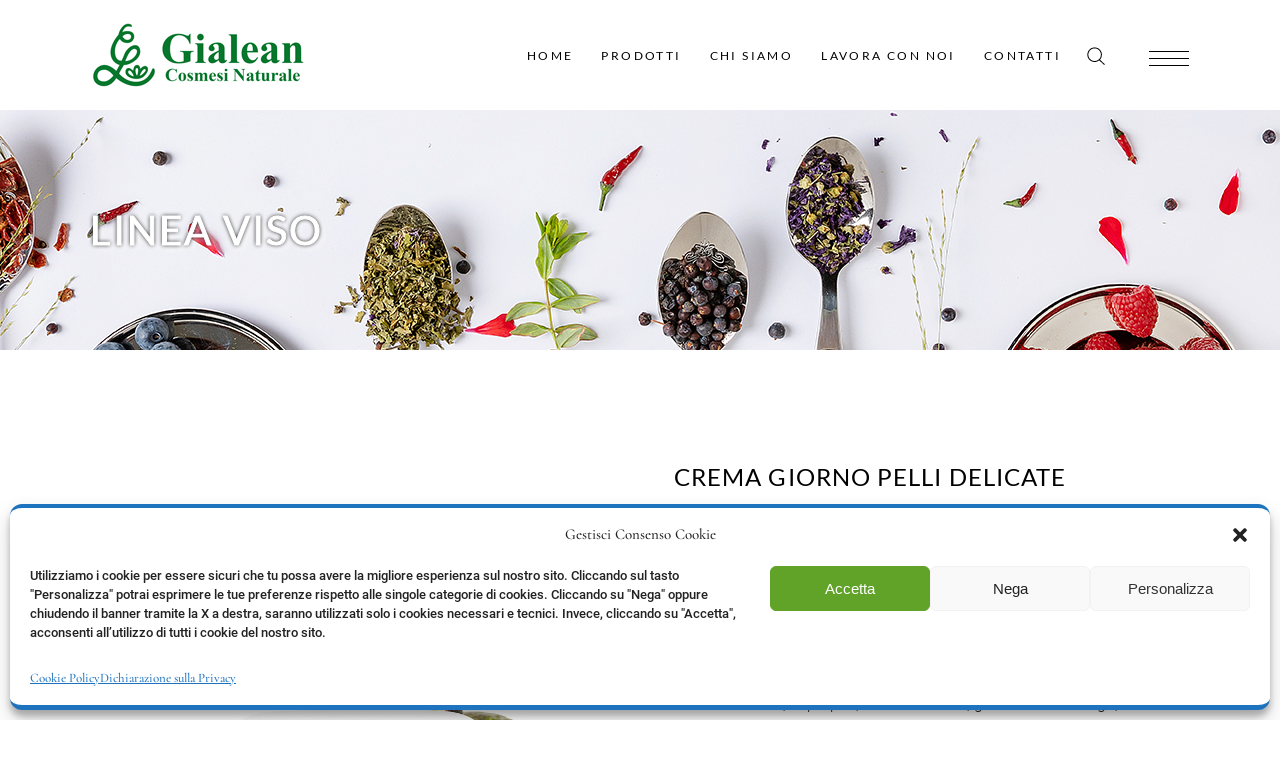

--- FILE ---
content_type: text/html; charset=UTF-8
request_url: https://www.gialean.it/prodotti/crema-giorno-pelli-delicate/
body_size: 29459
content:
<!DOCTYPE html>
<html lang="it-IT">
<head><style>img.lazy{min-height:1px}</style><link rel="preload" href="https://www.gialean.it/WPcosmetici/wp-content/plugins/w3-total-cache/pub/js/lazyload.min.js" as="script">
	<meta name="facebook-domain-verification" content="vogvsz2nrnx3h4psjfew3yheq9p3r0" />
			
		<meta charset="UTF-8"/>
		<link rel="profile" href="https://gmpg.org/xfn/11"/>
			
				<meta name="viewport" content="width=device-width,initial-scale=1,user-scalable=yes">
					
			<meta property="og:url" content="https://www.gialean.it/prodotti/crema-giorno-pelli-delicate/"/>
			<meta property="og:type" content="product"/>
			<meta property="og:title" content="Crema Giorno Pelli Delicate"/>
			<meta property="og:description" content="E’ indicata per il trattamento quotidiano delle pelli delicate, dopo la detersione e la tonificazione, per migliorarne l’idratazione e renderle meno vulnerabili alle aggressioni esterne da parte degli agenti atmosferici. Ingredienti di particolare pregio quali gli olii di avocado e germe di grano, il burro di karitè, la propoli, le fitostimoline, gli estratti di lattuga, bacche di rosa canina, carota, aloe, tiglio, camomilla, malva e calendula svolgono una benefica azione rivitalizzante del metabolismo cutaneo.
&nbsp;
CONTIENE:
Oli di avocado e germe di grano, estratti di bacche di rosa canina e aloe, olio essenziale di camomilla
&nbsp;
Dermosicurezza testata in vitro | 50 ml
"/>
			<meta property="og:image" content="https://www.gialean.it/WPcosmetici/wp-content/uploads/2020/08/crema-giorno-pelli-delicate.jpg"/>
		
				<style type="text/css">
					.heateor_sss_button_instagram span.heateor_sss_svg,a.heateor_sss_instagram span.heateor_sss_svg{background:radial-gradient(circle at 30% 107%,#fdf497 0,#fdf497 5%,#fd5949 45%,#d6249f 60%,#285aeb 90%)}
						div.heateor_sss_horizontal_sharing a.heateor_sss_button_instagram span{background:#fff!important;}div.heateor_sss_standard_follow_icons_container a.heateor_sss_button_instagram span{background:#fff;}
										.heateor_sss_horizontal_sharing .heateor_sss_svg,.heateor_sss_standard_follow_icons_container .heateor_sss_svg{
							background-color: #fff!important;
				background: #fff!important;
							color: #000;
						border-width: 1px;
			border-style: solid;
			border-color: #d7d7d7;
		}
				.heateor_sss_horizontal_sharing span.heateor_sss_svg:hover,.heateor_sss_standard_follow_icons_container span.heateor_sss_svg:hover{
						border-color: #000;
		}
		.heateor_sss_vertical_sharing span.heateor_sss_svg,.heateor_sss_floating_follow_icons_container span.heateor_sss_svg{
							color: #fff;
						border-width: 0px;
			border-style: solid;
			border-color: transparent;
		}
						.heateor_sss_vertical_sharing span.heateor_sss_svg:hover,.heateor_sss_floating_follow_icons_container span.heateor_sss_svg:hover{
						border-color: transparent;
		}
		@media screen and (max-width:783px) {.heateor_sss_vertical_sharing{display:none!important}}div.heateor_sss_mobile_footer{display:none;}@media screen and (max-width:783px){div.heateor_sss_bottom_sharing .heateorSssTCBackground{background-color:white}div.heateor_sss_bottom_sharing{width:100%!important;left:0!important;}div.heateor_sss_bottom_sharing a{width:11.111111111111% !important;}div.heateor_sss_bottom_sharing .heateor_sss_svg{width: 100% !important;}div.heateor_sss_bottom_sharing div.heateorSssTotalShareCount{font-size:1em!important;line-height:28px!important}div.heateor_sss_bottom_sharing div.heateorSssTotalShareText{font-size:.7em!important;line-height:0px!important}div.heateor_sss_mobile_footer{display:block;height:40px;}.heateor_sss_bottom_sharing{padding:0!important;display:block!important;width:auto!important;bottom:-2px!important;top: auto!important;}.heateor_sss_bottom_sharing .heateor_sss_square_count{line-height:inherit;}.heateor_sss_bottom_sharing .heateorSssSharingArrow{display:none;}.heateor_sss_bottom_sharing .heateorSssTCBackground{margin-right:1.1em!important}}		</style>
		<meta name='robots' content='index, follow, max-image-preview:large, max-snippet:-1, max-video-preview:-1' />

	<!-- This site is optimized with the Yoast SEO plugin v19.6.1 - https://yoast.com/wordpress/plugins/seo/ -->
	<title>Crema Giorno Pelli Delicate - Gialean</title>
	<link rel="canonical" href="https://www.gialean.it/prodotti/crema-giorno-pelli-delicate/" />
	<meta property="og:locale" content="it_IT" />
	<meta property="og:type" content="article" />
	<meta property="og:title" content="Crema Giorno Pelli Delicate - Gialean" />
	<meta property="og:description" content="E’ indicata per il trattamento quotidiano delle pelli delicate, dopo la detersione e la tonificazione, per migliorarne l’idratazione e renderle meno vulnerabili alle aggressioni esterne da parte degli agenti atmosferici. Ingredienti di particolare pregio quali gli olii di avocado e germe di grano, il burro di karitè, la propoli, le fitostimoline, gli estratti di lattuga, bacche di rosa canina, carota, aloe, tiglio, camomilla, malva e calendula svolgono una benefica azione rivitalizzante del metabolismo cutaneo.  &nbsp;  CONTIENE: Oli di avocado e germe di grano, estratti di bacche di rosa canina e aloe, olio essenziale di camomilla  &nbsp;  Dermosicurezza testata in vitro | 50 ml" />
	<meta property="og:url" content="https://www.gialean.it/prodotti/crema-giorno-pelli-delicate/" />
	<meta property="og:site_name" content="Gialean" />
	<meta property="article:publisher" content="https://www.facebook.com/gialean.cosmesi" />
	<meta property="article:modified_time" content="2026-01-07T10:33:22+00:00" />
	<meta property="og:image" content="https://www.gialean.it/WPcosmetici/wp-content/uploads/2020/08/crema-giorno-pelli-delicate.jpg" />
	<meta property="og:image:width" content="1000" />
	<meta property="og:image:height" content="1000" />
	<meta property="og:image:type" content="image/jpeg" />
	<meta name="twitter:card" content="summary_large_image" />
	<script type="application/ld+json" class="yoast-schema-graph">{"@context":"https://schema.org","@graph":[{"@type":"WebPage","@id":"https://www.gialean.it/prodotti/crema-giorno-pelli-delicate/","url":"https://www.gialean.it/prodotti/crema-giorno-pelli-delicate/","name":"Crema Giorno Pelli Delicate - Gialean","isPartOf":{"@id":"https://www.gialean.it/#website"},"primaryImageOfPage":{"@id":"https://www.gialean.it/prodotti/crema-giorno-pelli-delicate/#primaryimage"},"image":{"@id":"https://www.gialean.it/prodotti/crema-giorno-pelli-delicate/#primaryimage"},"thumbnailUrl":"https://www.gialean.it/WPcosmetici/wp-content/uploads/2020/08/crema-giorno-pelli-delicate.jpg","datePublished":"2020-08-03T18:18:33+00:00","dateModified":"2026-01-07T10:33:22+00:00","breadcrumb":{"@id":"https://www.gialean.it/prodotti/crema-giorno-pelli-delicate/#breadcrumb"},"inLanguage":"it-IT","potentialAction":[{"@type":"ReadAction","target":["https://www.gialean.it/prodotti/crema-giorno-pelli-delicate/"]}]},{"@type":"ImageObject","inLanguage":"it-IT","@id":"https://www.gialean.it/prodotti/crema-giorno-pelli-delicate/#primaryimage","url":"https://www.gialean.it/WPcosmetici/wp-content/uploads/2020/08/crema-giorno-pelli-delicate.jpg","contentUrl":"https://www.gialean.it/WPcosmetici/wp-content/uploads/2020/08/crema-giorno-pelli-delicate.jpg","width":1000,"height":1000},{"@type":"BreadcrumbList","@id":"https://www.gialean.it/prodotti/crema-giorno-pelli-delicate/#breadcrumb","itemListElement":[{"@type":"ListItem","position":1,"name":"Home","item":"https://www.gialean.it/"},{"@type":"ListItem","position":2,"name":"Prodotti","item":"https://www.gialean.it/prodotti/"},{"@type":"ListItem","position":3,"name":"Crema Giorno Pelli Delicate"}]},{"@type":"WebSite","@id":"https://www.gialean.it/#website","url":"https://www.gialean.it/","name":"Gialean","description":"Cosmesi Naturale","publisher":{"@id":"https://www.gialean.it/#organization"},"potentialAction":[{"@type":"SearchAction","target":{"@type":"EntryPoint","urlTemplate":"https://www.gialean.it/?s={search_term_string}"},"query-input":"required name=search_term_string"}],"inLanguage":"it-IT"},{"@type":"Organization","@id":"https://www.gialean.it/#organization","name":"Gialean","url":"https://www.gialean.it/","sameAs":["https://www.instagram.com/gialean.cosmesi/","https://www.facebook.com/gialean.cosmesi"],"logo":{"@type":"ImageObject","inLanguage":"it-IT","@id":"https://www.gialean.it/#/schema/logo/image/","url":"https://www.gialean.it/WPcosmetici/wp-content/uploads/2020/08/logoQualita.png","contentUrl":"https://www.gialean.it/WPcosmetici/wp-content/uploads/2020/08/logoQualita.png","width":263,"height":71,"caption":"Gialean"},"image":{"@id":"https://www.gialean.it/#/schema/logo/image/"}}]}</script>
	<!-- / Yoast SEO plugin. -->


<link rel='dns-prefetch' href='//apis.google.com' />

<link rel="alternate" type="application/rss+xml" title="Gialean &raquo; Feed" href="https://www.gialean.it/feed/" />
<link rel="alternate" type="application/rss+xml" title="Gialean &raquo; Feed dei commenti" href="https://www.gialean.it/comments/feed/" />
<link rel="alternate" type="application/rss+xml" title="Gialean &raquo; Crema Giorno Pelli Delicate Feed dei commenti" href="https://www.gialean.it/prodotti/crema-giorno-pelli-delicate/feed/" />
<link rel='stylesheet' id='sbi_styles-css'  href='https://www.gialean.it/WPcosmetici/wp-content/plugins/instagram-feed/css/sbi-styles.min.css?ver=6.0.6' type='text/css' media='all' />
<link rel='stylesheet' id='wc-blocks-vendors-style-css'  href='https://www.gialean.it/WPcosmetici/wp-content/plugins/woocommerce/packages/woocommerce-blocks/build/wc-blocks-vendors-style.css?ver=8.0.0' type='text/css' media='all' />
<link rel='stylesheet' id='wc-blocks-style-css'  href='https://www.gialean.it/WPcosmetici/wp-content/plugins/woocommerce/packages/woocommerce-blocks/build/wc-blocks-style.css?ver=8.0.0' type='text/css' media='all' />
<link rel='stylesheet' id='biagiotti-membership-style-css'  href='https://www.gialean.it/WPcosmetici/wp-content/plugins/biagiotti-membership/assets/css/membership.min.css?ver=6.0.2' type='text/css' media='all' />
<link rel='stylesheet' id='biagiotti-membership-responsive-style-css'  href='https://www.gialean.it/WPcosmetici/wp-content/plugins/biagiotti-membership/assets/css/membership-responsive.min.css?ver=6.0.2' type='text/css' media='all' />
<link rel='stylesheet' id='contact-form-7-css'  href='https://www.gialean.it/WPcosmetici/wp-content/plugins/contact-form-7/includes/css/styles.css?ver=5.6.3' type='text/css' media='all' />
<link rel='stylesheet' id='easy-facebook-likebox-custom-fonts-css'  href='https://www.gialean.it/WPcosmetici/wp-content/plugins/easy-facebook-likebox/frontend/assets/css/esf-custom-fonts.css?ver=6.0.2' type='text/css' media='all' />
<link rel='stylesheet' id='easy-facebook-likebox-popup-styles-css'  href='https://www.gialean.it/WPcosmetici/wp-content/plugins/easy-facebook-likebox/facebook/frontend/assets/css/esf-free-popup.css?ver=6.3.8' type='text/css' media='all' />
<link rel='stylesheet' id='easy-facebook-likebox-frontend-css'  href='https://www.gialean.it/WPcosmetici/wp-content/plugins/easy-facebook-likebox/facebook/frontend/assets/css/easy-facebook-likebox-frontend.css?ver=6.3.8' type='text/css' media='all' />
<link rel='stylesheet' id='easy-facebook-likebox-customizer-style-css'  href='https://www.gialean.it/WPcosmetici/wp-admin/admin-ajax.php?action=easy-facebook-likebox-customizer-style&#038;ver=6.3.8' type='text/css' media='all' />
<link rel='stylesheet' id='rs-plugin-settings-css'  href='https://www.gialean.it/WPcosmetici/wp-content/plugins/revslider/public/assets/css/rs6.css?ver=6.2.2' type='text/css' media='all' />
<style id='rs-plugin-settings-inline-css' type='text/css'>
#rs-demo-id {}
</style>
<link rel='stylesheet' id='uaf_client_css-css'  href='https://www.gialean.it/WPcosmetici/wp-content/uploads/useanyfont/uaf.css?ver=1662370826' type='text/css' media='all' />
<link rel='stylesheet' id='photoswipe-css'  href='https://www.gialean.it/WPcosmetici/wp-content/plugins/woocommerce/assets/css/photoswipe/photoswipe.min.css?ver=6.8.2' type='text/css' media='all' />
<link rel='stylesheet' id='photoswipe-default-skin-css'  href='https://www.gialean.it/WPcosmetici/wp-content/plugins/woocommerce/assets/css/photoswipe/default-skin/default-skin.min.css?ver=6.8.2' type='text/css' media='all' />
<style id='woocommerce-inline-inline-css' type='text/css'>
.woocommerce form .form-row .required { visibility: visible; }
</style>
<link rel='stylesheet' id='bxslider-css-css'  href='https://www.gialean.it/WPcosmetici/wp-content/plugins/wt-woocommerce-related-products/public/css/jquery.bxslider.min.css' type='text/css' media='all' />
<link rel='stylesheet' id='swiper-css-css'  href='https://www.gialean.it/WPcosmetici/wp-content/plugins/wt-woocommerce-related-products/public/css/swiper.min.css' type='text/css' media='all' />
<link rel='stylesheet' id='cmplz-general-css'  href='https://www.gialean.it/WPcosmetici/wp-content/plugins/complianz-gdpr/assets/css/cookieblocker.min.css?ver=6.3.2' type='text/css' media='all' />
<link rel='stylesheet' id='biagiotti-mikado-default-style-css'  href='https://www.gialean.it/WPcosmetici/wp-content/themes/biagiotti/style.css?ver=6.0.2' type='text/css' media='all' />
<link rel='stylesheet' id='biagiotti-mikado-modules-css'  href='https://www.gialean.it/WPcosmetici/wp-content/themes/biagiotti/assets/css/modules.min.css?ver=6.0.2' type='text/css' media='all' />
<link rel='stylesheet' id='mkdf-font_elegant-css'  href='https://www.gialean.it/WPcosmetici/wp-content/themes/biagiotti/framework/lib/icons-pack/elegant-icons/style.min.css?ver=6.0.2' type='text/css' media='all' />
<link rel='stylesheet' id='mkdf-ion_icons-css'  href='https://www.gialean.it/WPcosmetici/wp-content/themes/biagiotti/framework/lib/icons-pack/ion-icons/css/ionicons.min.css?ver=6.0.2' type='text/css' media='all' />
<link rel='stylesheet' id='mediaelement-css'  href='https://www.gialean.it/WPcosmetici/wp-includes/js/mediaelement/mediaelementplayer-legacy.min.css?ver=4.2.16' type='text/css' media='all' />
<link rel='stylesheet' id='wp-mediaelement-css'  href='https://www.gialean.it/WPcosmetici/wp-includes/js/mediaelement/wp-mediaelement.min.css?ver=6.0.2' type='text/css' media='all' />
<link rel='stylesheet' id='biagiotti-mikado-woo-css'  href='https://www.gialean.it/WPcosmetici/wp-content/themes/biagiotti/assets/css/woocommerce.min.css?ver=6.0.2' type='text/css' media='all' />
<style id='biagiotti-mikado-woo-inline-css' type='text/css'>
.postid-3536 .mkdf-content .mkdf-content-inner > .mkdf-container > .mkdf-container-inner, .postid-3536 .mkdf-content .mkdf-content-inner > .mkdf-full-width > .mkdf-full-width-inner { padding: 77px 0px 40px 0px ;}@media only screen and (max-width: 1024px) {.postid-3536 .mkdf-content .mkdf-content-inner > .mkdf-container > .mkdf-container-inner, .postid-3536 .mkdf-content .mkdf-content-inner > .mkdf-full-width > .mkdf-full-width-inner { padding: 77px 0px 40px 0px ;}}.postid-3536 .mkdf-content .mkdf-content-inner > .mkdf-container > .mkdf-container-inner, .postid-3536 .mkdf-content .mkdf-content-inner > .mkdf-full-width > .mkdf-full-width-inner { padding: 77px 0px 40px 0px ;}@media only screen and (max-width: 1024px) {.postid-3536 .mkdf-content .mkdf-content-inner > .mkdf-container > .mkdf-container-inner, .postid-3536 .mkdf-content .mkdf-content-inner > .mkdf-full-width > .mkdf-full-width-inner { padding: 77px 0px 40px 0px ;}}@media only screen and (max-width: 1024px) {.postid-42 .mkdf-title-holder, .postid-42 .mkdf-title-holder .mkdf-title-wrapper { height: 150px !important;}}
</style>
<link rel='stylesheet' id='biagiotti-mikado-woo-responsive-css'  href='https://www.gialean.it/WPcosmetici/wp-content/themes/biagiotti/assets/css/woocommerce-responsive.min.css?ver=6.0.2' type='text/css' media='all' />
<link rel='stylesheet' id='biagiotti-mikado-style-dynamic-css'  href='https://www.gialean.it/WPcosmetici/wp-content/themes/biagiotti/assets/css/style_dynamic.css?ver=1686649594' type='text/css' media='all' />
<link rel='stylesheet' id='biagiotti-mikado-modules-responsive-css'  href='https://www.gialean.it/WPcosmetici/wp-content/themes/biagiotti/assets/css/modules-responsive.min.css?ver=6.0.2' type='text/css' media='all' />
<link rel='stylesheet' id='biagiotti-mikado-style-dynamic-responsive-css'  href='https://www.gialean.it/WPcosmetici/wp-content/themes/biagiotti/assets/css/style_dynamic_responsive.css?ver=1686649594' type='text/css' media='all' />
<link rel='stylesheet' id='biagiotti-mikado-google-fonts-css'  href='https://www.gialean.it/WPcosmetici/wp-content/uploads/omgf/biagiotti-mikado-google-fonts/biagiotti-mikado-google-fonts.css?ver=1657805717' type='text/css' media='all' />
<link rel='stylesheet' id='biagiotti-core-dashboard-style-css'  href='https://www.gialean.it/WPcosmetici/wp-content/plugins/biagiotti-core/core-dashboard/assets/css/core-dashboard.min.css?ver=6.0.2' type='text/css' media='all' />
<link rel='stylesheet' id='dflip-icons-style-css'  href='https://www.gialean.it/WPcosmetici/wp-content/plugins/3d-flipbook-dflip-lite/assets/css/themify-icons.min.css?ver=1.7.33' type='text/css' media='all' />
<link rel='stylesheet' id='dflip-style-css'  href='https://www.gialean.it/WPcosmetici/wp-content/plugins/3d-flipbook-dflip-lite/assets/css/dflip.min.css?ver=1.7.33' type='text/css' media='all' />
<link rel='stylesheet' id='cff-css'  href='https://www.gialean.it/WPcosmetici/wp-content/plugins/custom-facebook-feed/assets/css/cff-style.min.css?ver=4.1.5' type='text/css' media='all' />
<link rel='stylesheet' id='sb-font-awesome-css'  href='https://www.gialean.it/WPcosmetici/wp-content/plugins/custom-facebook-feed/assets/css/font-awesome.min.css?ver=4.7.0' type='text/css' media='all' />
<link rel='stylesheet' id='esf-custom-fonts-css'  href='https://www.gialean.it/WPcosmetici/wp-content/plugins/easy-facebook-likebox/frontend/assets/css/esf-custom-fonts.css?ver=6.0.2' type='text/css' media='all' />
<link rel='stylesheet' id='esf-insta-frontend-css'  href='https://www.gialean.it/WPcosmetici/wp-content/plugins/easy-facebook-likebox//instagram/frontend/assets/css/esf-insta-frontend.css?ver=6.0.2' type='text/css' media='all' />
<link rel='stylesheet' id='esf-insta-customizer-style-css'  href='https://www.gialean.it/WPcosmetici/wp-admin/admin-ajax.php?action=esf-insta-customizer-style&#038;ver=6.0.2' type='text/css' media='all' />
<link rel='stylesheet' id='heateor_sss_frontend_css-css'  href='https://www.gialean.it/WPcosmetici/wp-content/plugins/sassy-social-share/public/css/sassy-social-share-public.css?ver=3.3.43' type='text/css' media='all' />
<script type='text/javascript' src='https://apis.google.com/js/platform.js' id='biagiotti-membership-google-plus-api-js'></script>
<script type='text/javascript' src='https://www.gialean.it/WPcosmetici/wp-includes/js/jquery/jquery.min.js?ver=3.6.0' id='jquery-core-js'></script>
<script type='text/javascript' src='https://www.gialean.it/WPcosmetici/wp-includes/js/jquery/jquery-migrate.min.js?ver=3.3.2' id='jquery-migrate-js'></script>
<script type='text/javascript' src='https://www.gialean.it/WPcosmetici/wp-content/plugins/easy-facebook-likebox/facebook/frontend/assets/js/esf-free-popup.min.js?ver=6.3.8' id='easy-facebook-likebox-popup-script-js'></script>
<script type='text/javascript' id='easy-facebook-likebox-public-script-js-extra'>
/* <![CDATA[ */
var public_ajax = {"ajax_url":"https:\/\/www.gialean.it\/WPcosmetici\/wp-admin\/admin-ajax.php","efbl_is_fb_pro":""};
/* ]]> */
</script>
<script type='text/javascript' src='https://www.gialean.it/WPcosmetici/wp-content/plugins/easy-facebook-likebox/facebook/frontend/assets/js/public.js?ver=6.3.8' id='easy-facebook-likebox-public-script-js'></script>
<script type='text/javascript' src='https://www.gialean.it/WPcosmetici/wp-content/plugins/woocommerce/assets/js/jquery-blockui/jquery.blockUI.min.js?ver=2.7.0-wc.6.8.2' id='jquery-blockui-js'></script>
<script type='text/javascript' id='wc-add-to-cart-js-extra'>
/* <![CDATA[ */
var wc_add_to_cart_params = {"ajax_url":"\/WPcosmetici\/wp-admin\/admin-ajax.php","wc_ajax_url":"\/?wc-ajax=%%endpoint%%","i18n_view_cart":"Visualizza carrello","cart_url":"https:\/\/www.gialean.it\/cart\/","is_cart":"","cart_redirect_after_add":"no"};
/* ]]> */
</script>
<script type='text/javascript' src='https://www.gialean.it/WPcosmetici/wp-content/plugins/woocommerce/assets/js/frontend/add-to-cart.min.js?ver=6.8.2' id='wc-add-to-cart-js'></script>
<script type='text/javascript' src='https://www.gialean.it/WPcosmetici/wp-content/plugins/wt-woocommerce-related-products/public/js/jquery.bxslider.min.js' id='bxslider-js-js'></script>
<script type='text/javascript' src='https://www.gialean.it/WPcosmetici/wp-content/plugins/wt-woocommerce-related-products/public/js/swiper.min.js' id='swiper-js-js'></script>
<script type='text/javascript' src='https://www.gialean.it/WPcosmetici/wp-content/plugins/js_composer/assets/js/vendors/woocommerce-add-to-cart.js?ver=6.1' id='vc_woocommerce-add-to-cart-js-js'></script>
<script type='text/javascript' src='https://www.gialean.it/WPcosmetici/wp-content/plugins/easy-facebook-likebox/frontend/assets/js/imagesloaded.pkgd.min.js?ver=6.0.2' id='imagesloaded.pkgd.min-js'></script>
<script type='text/javascript' id='esf-insta-public-js-extra'>
/* <![CDATA[ */
var esf_insta = {"ajax_url":"https:\/\/www.gialean.it\/WPcosmetici\/wp-admin\/admin-ajax.php","version":"free","nonce":"2b0dafd3b9"};
/* ]]> */
</script>
<script type='text/javascript' src='https://www.gialean.it/WPcosmetici/wp-content/plugins/easy-facebook-likebox//instagram/frontend/assets/js/esf-insta-public.js?ver=1' id='esf-insta-public-js'></script>
<link rel="https://api.w.org/" href="https://www.gialean.it/wp-json/" /><link rel="alternate" type="application/json" href="https://www.gialean.it/wp-json/wp/v2/product/3536" /><link rel="EditURI" type="application/rsd+xml" title="RSD" href="https://www.gialean.it/WPcosmetici/xmlrpc.php?rsd" />
<link rel="wlwmanifest" type="application/wlwmanifest+xml" href="https://www.gialean.it/WPcosmetici/wp-includes/wlwmanifest.xml" /> 
<meta name="generator" content="WordPress 6.0.2" />
<meta name="generator" content="WooCommerce 6.8.2" />
<link rel='shortlink' href='https://www.gialean.it/?p=3536' />
<link rel="alternate" type="application/json+oembed" href="https://www.gialean.it/wp-json/oembed/1.0/embed?url=https%3A%2F%2Fwww.gialean.it%2Fprodotti%2Fcrema-giorno-pelli-delicate%2F" />
<link rel="alternate" type="text/xml+oembed" href="https://www.gialean.it/wp-json/oembed/1.0/embed?url=https%3A%2F%2Fwww.gialean.it%2Fprodotti%2Fcrema-giorno-pelli-delicate%2F&#038;format=xml" />
        <style>
             .wsppc_div_block {
				display: inline-block;
				width: 100%;
				margin-top: 10px;
			}
			.wsppc_div_block.wsppc_product_summary_text {
				display: inline-block;
				width: 100%;
			}
			.woocommerce_product_thumbnails {
				display: inline-block;
			}
			
        </style>
    <style>.cmplz-hidden{display:none!important;}</style>	<noscript><style>.woocommerce-product-gallery{ opacity: 1 !important; }</style></noscript>
	<script data-cfasync="false"> var dFlipLocation = "https://www.gialean.it/WPcosmetici/wp-content/plugins/3d-flipbook-dflip-lite/assets/"; var dFlipWPGlobal = {"text":{"toggleSound":"Turn on\/off Sound","toggleThumbnails":"Toggle Thumbnails","toggleOutline":"Toggle Outline\/Bookmark","previousPage":"Previous Page","nextPage":"Next Page","toggleFullscreen":"Toggle Fullscreen","zoomIn":"Zoom In","zoomOut":"Zoom Out","toggleHelp":"Toggle Help","singlePageMode":"Single Page Mode","doublePageMode":"Double Page Mode","downloadPDFFile":"Download PDF File","gotoFirstPage":"Goto First Page","gotoLastPage":"Goto Last Page","share":"Share","mailSubject":"I wanted you to see this FlipBook","mailBody":"Check out this site {{url}}","loading":"DearFlip: Loading "},"moreControls":"download,pageMode,startPage,endPage,sound","hideControls":"","scrollWheel":"true","backgroundColor":"#777","backgroundImage":"","height":"auto","paddingLeft":"20","paddingRight":"20","controlsPosition":"bottom","duration":800,"soundEnable":"true","enableDownload":"true","enableAnnotation":"false","enableAnalytics":"false","webgl":"true","hard":"none","maxTextureSize":"1600","rangeChunkSize":"524288","zoomRatio":1.5,"stiffness":3,"pageMode":"0","singlePageMode":"0","pageSize":"0","autoPlay":"false","autoPlayDuration":5000,"autoPlayStart":"false","linkTarget":"2","sharePrefix":"dearflip-"};</script>
<!-- Meta Pixel Code -->
<script type='text/javascript'>
!function(f,b,e,v,n,t,s){if(f.fbq)return;n=f.fbq=function(){n.callMethod?
n.callMethod.apply(n,arguments):n.queue.push(arguments)};if(!f._fbq)f._fbq=n;
n.push=n;n.loaded=!0;n.version='2.0';n.queue=[];t=b.createElement(e);t.async=!0;
t.src=v;s=b.getElementsByTagName(e)[0];s.parentNode.insertBefore(t,s)}(window,
document,'script','https://connect.facebook.net/en_US/fbevents.js');
</script>
<!-- End Meta Pixel Code -->
<script type='text/javascript'>
  fbq('init', '3262147437401902', {}, {
    "agent": "wordpress-6.0.2-3.0.7"
});
  </script><script type='text/javascript'>
  fbq('track', 'PageView', []);
  </script>
<!-- Meta Pixel Code -->
<noscript>
<img class="lazy" height="1" width="1" style="display:none" alt="fbpx"
src="data:image/svg+xml,%3Csvg%20xmlns='http://www.w3.org/2000/svg'%20viewBox='0%200%201%201'%3E%3C/svg%3E" data-src="https://www.facebook.com/tr?id=3262147437401902&ev=PageView&noscript=1" />
</noscript>
<!-- End Meta Pixel Code -->
<meta name="generator" content="Powered by WPBakery Page Builder - drag and drop page builder for WordPress."/>
<meta name="generator" content="Powered by Slider Revolution 6.2.2 - responsive, Mobile-Friendly Slider Plugin for WordPress with comfortable drag and drop interface." />
<link rel="icon" href="https://www.gialean.it/WPcosmetici/wp-content/uploads/2020/09/favicon.ico" sizes="32x32" />
<link rel="icon" href="https://www.gialean.it/WPcosmetici/wp-content/uploads/2020/09/favicon.ico" sizes="192x192" />
<link rel="apple-touch-icon" href="https://www.gialean.it/WPcosmetici/wp-content/uploads/2020/09/favicon.ico" />
<meta name="msapplication-TileImage" content="https://www.gialean.it/WPcosmetici/wp-content/uploads/2020/09/favicon.ico" />
<script type="text/javascript">function setREVStartSize(e){			
			try {								
				var pw = document.getElementById(e.c).parentNode.offsetWidth,
					newh;
				pw = pw===0 || isNaN(pw) ? window.innerWidth : pw;
				e.tabw = e.tabw===undefined ? 0 : parseInt(e.tabw);
				e.thumbw = e.thumbw===undefined ? 0 : parseInt(e.thumbw);
				e.tabh = e.tabh===undefined ? 0 : parseInt(e.tabh);
				e.thumbh = e.thumbh===undefined ? 0 : parseInt(e.thumbh);
				e.tabhide = e.tabhide===undefined ? 0 : parseInt(e.tabhide);
				e.thumbhide = e.thumbhide===undefined ? 0 : parseInt(e.thumbhide);
				e.mh = e.mh===undefined || e.mh=="" || e.mh==="auto" ? 0 : parseInt(e.mh,0);		
				if(e.layout==="fullscreen" || e.l==="fullscreen") 						
					newh = Math.max(e.mh,window.innerHeight);				
				else{					
					e.gw = Array.isArray(e.gw) ? e.gw : [e.gw];
					for (var i in e.rl) if (e.gw[i]===undefined || e.gw[i]===0) e.gw[i] = e.gw[i-1];					
					e.gh = e.el===undefined || e.el==="" || (Array.isArray(e.el) && e.el.length==0)? e.gh : e.el;
					e.gh = Array.isArray(e.gh) ? e.gh : [e.gh];
					for (var i in e.rl) if (e.gh[i]===undefined || e.gh[i]===0) e.gh[i] = e.gh[i-1];
										
					var nl = new Array(e.rl.length),
						ix = 0,						
						sl;					
					e.tabw = e.tabhide>=pw ? 0 : e.tabw;
					e.thumbw = e.thumbhide>=pw ? 0 : e.thumbw;
					e.tabh = e.tabhide>=pw ? 0 : e.tabh;
					e.thumbh = e.thumbhide>=pw ? 0 : e.thumbh;					
					for (var i in e.rl) nl[i] = e.rl[i]<window.innerWidth ? 0 : e.rl[i];
					sl = nl[0];									
					for (var i in nl) if (sl>nl[i] && nl[i]>0) { sl = nl[i]; ix=i;}															
					var m = pw>(e.gw[ix]+e.tabw+e.thumbw) ? 1 : (pw-(e.tabw+e.thumbw)) / (e.gw[ix]);					

					newh =  (e.type==="carousel" && e.justify==="true" ? e.gh[ix] : (e.gh[ix] * m)) + (e.tabh + e.thumbh);
				}			
				
				if(window.rs_init_css===undefined) window.rs_init_css = document.head.appendChild(document.createElement("style"));					
				document.getElementById(e.c).height = newh;
				window.rs_init_css.innerHTML += "#"+e.c+"_wrapper { height: "+newh+"px }";				
			} catch(e){
				console.log("Failure at Presize of Slider:" + e)
			}					   
		  };</script>
		<style type="text/css" id="wp-custom-css">
			.mkdf-logo-wrapper a { min-height: 65px; max-height: 65px;}
.mkdf-shopping-cart-holder {display: none;visibility: hidden;}


button.mkdf-btn:not(.mkdf-search-submit) {
	color: #fff !important;
	background-color:  #07772d !important;
	border-color: #07772d !important;
	border-width: 1px;
  border-style: solid;
}

button.mkdf-btn:not(.mkdf-search-submit):hover {
  color: #07772d !important;
	background-color: #fff !important;

}

.mkdf-btn-outline{
	color: #07772d !important;
	border-color: #07772d !important;
	background-color: #fff !important;
}



.mkdf-btn.mkdf-btn-outline:not(.mkdf-btn-custom-border-hover):hover{
	color: #fff !important;
	background-color:  #07772d !important;
	border-color: #07772d !important;
	border-width: 1px;
  border-style: solid;
}


.mkdf-pl-inner {margin-top: 30px;margin-bottom: 30px;}

.mkdf-page-title.entry-title { color:white;-webkit-text-stroke: 1px #FFF;
text-shadow: 0px 0px 4px #000,3px 3px 7px #FFF;}

.mkdf-container-inner {
	/*padding-bottom:130px !important;*/}

body {margin-bottom:0px !important;}

.mkdf-grid-col-3{/* prodotti griglia */
		padding-right: 5%!important;


}

.mkdf-single-product-summary{
	padding-top:15px !important;
}

#elex_prod_btn{/*bottone sostitutivo singolo prodotto*/
	margin-top:54px;
	padding-left:66px;
	padding-right:66px;
	
	 position: relative;
    display: inline-block;
    vertical-align: middle;
    width: auto;
 
    font-family: Lato,sans-serif;
    font-size: 12px;
    line-height: 2em;
    font-weight: 400;
    text-transform: uppercase;
    letter-spacing: .2em;
    border-radius: 0;
    outline: 0;
    cursor: pointer;
    -webkit-appearance: none;
    -webkit-box-sizing: border-box;
    box-sizing: border-box;
    -webkit-transition: color .2s ease-in-out,background-color .2s ease-in-out,border-color .2s ease-in-out;
    -o-transition: color .2s ease-in-out,background-color .2s ease-in-out,border-color .2s ease-in-out;
    transition: color .2s ease-in-out,background-color .2s ease-in-out,border-color .2s ease-in-out;
    padding-top: 13px;
	padding-bottom: 13px;
    cursor: pointer;
	color: #fff !important;
    background-color: #07772d !important;
    border-color: #07772d !important;
	border-width: 1px;
    border-style: solid;
}

#elex_prod_btn:hover {
    color: #07772d !important;
    background-color: #fff !important;
}


.product_meta{/*categoria single-product*/
	
	margin-bottom:15px !important;
}

.mkdf-social-title{
	display: none !important;
	margin-right: 20px !important;
}



/*
.mkdf-st-subtitle{ 
font-family: "Zapfino Forte LT Pro"!important; 
	font-weight: 900px;
	font-size:80px;
}*/

.testoBanner h4{
	font-family: "Zapfino Forte LT Pro","LinotypeZapfinoOne","Tangerine"!important; 

	text-transform: capitalize!important;
}


.widget.woocommerce.widget_product_categories ul li a{
	font-size: 20px!important;
	font-style: normal;
}


.widget.woocommerce.widget_product_categories .mkdf-widget-title{
	margin: 15px 0px 20px!important;
}

@media only screen and (max-width: 1024px) {
  .mkdf-grid-no-gutter {
    display: flex!important;
    flex-direction: column-reverse!important;
  }
}

.product-categories a:hover{
	text-decoration: underline;
}

aside.mkdf-sidebar{
	margin-bottom:0px;
}

.test-zap-forte.rs-layer{
		font-family: "Zapfino Forte LT Pro","LinotypeZapfinoOne","Tangerine"!important; 
}

.wpcf7-not-valid-tip{
	margin-top:-10px;
	margin-bottom:20px;
}

#Text_TMO7SdPT h5{
	font-size: 23px;
	color:#000;/*#4d4d4d*/
	line-height:32px;
}

.mkdf-team-text{
	font-size: 22px;
	font-weight: bold;
	line-height:36px;
	text-align: left;
}

@media only screen and (max-width: 480px){
.mkdf-team-info {
    padding: 40px 20px 40px 20px!important;
}
}
.DivAcquistaConNoi P{
	font-size: 21px;
	line-height: 30px;
	font-weight: 300;
	color:#000;

	
}


.DivMessaggioHome p{
	font-size: 21px;
	line-height:30px;
	color:#000;
	padding-bottom:20px;
	font-style:italic;
}


.mkdf-plc{
	margin-left:15px;
	margin-right:15px;
}

@media only screen and (max-width: 680px){ 
.mkdf-row-grid-section {
     width: 90%!important;
}
}

.product_meta{
	padding-top:15px;
	padding-bottom:12px;
}

.product_meta a{
	color:#07772d!important;
	text-decoration:underline;
}

.woocommerce-Price-amount.amount{
	color:#07772d!important;
	font-weight: bold;
	
}

.price{
	padding-top:6px;
}

.rating{
	color: #f9b403!important;
}

.star-rating{
	color: #f9b403!important;
}
#reviews .comment-respond .stars a.active:after{
	color: #f9b403!important;
}

.cookie-notice-container {
	padding:4px 4px 2px 4px;
}

.cn-button{
	font-size:12px;
}

.mkdf-team-text{
	font-size:17px;
}
/*
.mkdf-post-info-author{
	color: #fff!important;
	margin-bottom:30px!important;
}
.mkdf-post-info-author-link:hover{
	color: #fff!important;
}
.mkdf-post-info-category::after{
		color: #fff!important;
}*/
.wp-embedded-content{
	margin-top:35px;
}

.mkdf-post-info-author::after{
		color: #fff!important;
}

._df_thumb {
    width: 245px;
    height: 350px;
    
}
._df_thumb ._df_book-title {
   
    padding: 0px!important;
   
}

#personaleK{
	min-width; 900px;
	max-width: 900px!important;
}
		</style>
		<noscript><style> .wpb_animate_when_almost_visible { opacity: 1; }</style></noscript>	
	
	


	

</head>
<body data-cmplz=1 class="product-template-default single single-product postid-3536 theme-biagiotti biagiotti-core-2.0 mkdf-social-login-1.0 woocommerce woocommerce-page woocommerce-no-js biagiotti-ver-2.0 mkdf-smooth-scroll mkdf-grid-1300 mkdf-empty-google-api mkdf-wide-dropdown-menu-content-in-grid mkdf-sticky-header-on-scroll-up mkdf-dropdown-animate-height mkdf-header-standard mkdf-menu-area-shadow-disable mkdf-menu-area-in-grid-shadow-disable mkdf-menu-area-border-disable mkdf-menu-area-in-grid-border-disable mkdf-logo-area-border-disable mkdf-logo-area-in-grid-border-disable mkdf-header-vertical-shadow-disable mkdf-header-vertical-border-disable mkdf-side-menu-slide-from-right mkdf-woocommerce-page mkdf-woo-single-page mkdf-woocommerce-columns-4 mkdf-woo-small-space mkdf-woo-pl-info-on-image-hover mkdf-woo-single-thumb-below-image mkdf-woo-single-has-photo-swipe mkdf-default-mobile-header mkdf-sticky-up-mobile-header mkdf-slide-from-header-bottom wpb-js-composer js-comp-ver-6.1 vc_responsive" itemscope itemtype="https://schema.org/WebPage">
	    <div class="mkdf-wrapper">
        <div class="mkdf-wrapper-inner">
            
<header class="mkdf-page-header">
		
				
	<div class="mkdf-menu-area mkdf-menu-right">
				
					<div class="mkdf-grid">
						
			<div class="mkdf-vertical-align-containers">
				<div class="mkdf-position-left"><!--
				 --><div class="mkdf-position-left-inner">
						
	
	<div class="mkdf-logo-wrapper">
		<a itemprop="url" href="https://www.gialean.it/" style="height: 32px;">
			<img itemprop="image" class="mkdf-normal-logo lazy" src="data:image/svg+xml,%3Csvg%20xmlns='http://www.w3.org/2000/svg'%20viewBox='0%200%20219%2065'%3E%3C/svg%3E" data-src="https://gialean.it/WPcosmetici/wp-content/uploads/2020/07/logoGialean_srl.png" width="219" height="65"  alt="logo"/>
			<img itemprop="image" class="mkdf-dark-logo lazy" src="data:image/svg+xml,%3Csvg%20xmlns='http://www.w3.org/2000/svg'%20viewBox='0%200%20219%2065'%3E%3C/svg%3E" data-src="https://gialean.it/WPcosmetici/wp-content/uploads/2020/07/logoGialean_srl.png" width="219" height="65"  alt="dark logo"/>			<img itemprop="image" class="mkdf-light-logo lazy" src="data:image/svg+xml,%3Csvg%20xmlns='http://www.w3.org/2000/svg'%20viewBox='0%200%20219%2065'%3E%3C/svg%3E" data-src="https://gialean.it/WPcosmetici/wp-content/uploads/2020/07/logoGialean_srl.png" width="219" height="65"  alt="light logo"/>		</a>
	</div>

											</div>
				</div>
								<div class="mkdf-position-right"><!--
				 --><div class="mkdf-position-right-inner">
														
	<nav class="mkdf-main-menu mkdf-drop-down mkdf-default-nav">
		<ul id="menu-principale" class="clearfix"><li id="nav-menu-item-3897" class="menu-item menu-item-type-post_type menu-item-object-page menu-item-home  narrow"><a href="https://www.gialean.it/" class=""><span class="item_outer"><span class="item_text">Home</span></span></a></li>
<li id="nav-menu-item-3898" class="menu-item menu-item-type-post_type menu-item-object-page menu-item-has-children current_page_parent  has_sub narrow"><a href="https://www.gialean.it/prodotti/" class=""><span class="item_outer"><span class="item_text">Prodotti</span><i class="mkdf-menu-arrow fa fa-angle-down"></i></span></a>
<div class="second"><div class="inner"><ul>
	<li id="nav-menu-item-6896" class="menu-item menu-item-type-custom menu-item-object-custom "><a href="https://www.gialean.it/categoria-prodotto/linea-viso/" class=""><span class="item_outer"><span class="item_text">Linea Viso</span></span></a></li>
	<li id="nav-menu-item-3900" class="menu-item menu-item-type-custom menu-item-object-custom "><a href="https://gialean.it/categoria-prodotto/linea-maschile/" class=""><span class="item_outer"><span class="item_text">Linea Maschile</span></span></a></li>
	<li id="nav-menu-item-3901" class="menu-item menu-item-type-custom menu-item-object-custom "><a href="https://gialean.it/categoria-prodotto/linea-igiene-orale/" class=""><span class="item_outer"><span class="item_text">Linea Igiene Orale</span></span></a></li>
	<li id="nav-menu-item-3902" class="menu-item menu-item-type-custom menu-item-object-custom "><a href="https://gialean.it/categoria-prodotto/linea-corpo/" class=""><span class="item_outer"><span class="item_text">Linea Corpo</span></span></a></li>
	<li id="nav-menu-item-3903" class="menu-item menu-item-type-custom menu-item-object-custom "><a href="https://gialean.it/categoria-prodotto/linea-capelli/" class=""><span class="item_outer"><span class="item_text">Linea Capelli</span></span></a></li>
	<li id="nav-menu-item-3904" class="menu-item menu-item-type-custom menu-item-object-custom "><a href="https://gialean.it/categoria-prodotto/linea-igiene/" class=""><span class="item_outer"><span class="item_text">Linea Igiene</span></span></a></li>
	<li id="nav-menu-item-3905" class="menu-item menu-item-type-custom menu-item-object-custom "><a href="https://gialean.it/categoria-prodotto/linea-bambini/" class=""><span class="item_outer"><span class="item_text">Linea Bambini</span></span></a></li>
	<li id="nav-menu-item-3906" class="menu-item menu-item-type-custom menu-item-object-custom "><a href="https://gialean.it/categoria-prodotto/linea-varie/" class=""><span class="item_outer"><span class="item_text">Linea Varie</span></span></a></li>
	<li id="nav-menu-item-3899" class="menu-item menu-item-type-custom menu-item-object-custom "><a href="https://www.gialean.it/categoria-prodotto/dispositivi-medici/" class=""><span class="item_outer"><span class="item_text">Dispositivi Medici</span></span></a></li>
</ul></div></div>
</li>
<li id="nav-menu-item-3907" class="menu-item menu-item-type-post_type menu-item-object-page  narrow"><a href="https://www.gialean.it/chi-siamo/" class=""><span class="item_outer"><span class="item_text">Chi Siamo</span></span></a></li>
<li id="nav-menu-item-3908" class="menu-item menu-item-type-post_type menu-item-object-page  narrow"><a href="https://www.gialean.it/lavora-con-noi/" class=""><span class="item_outer"><span class="item_text">Lavora con Noi</span></span></a></li>
<li id="nav-menu-item-3909" class="menu-item menu-item-type-post_type menu-item-object-page  narrow"><a href="https://www.gialean.it/contatti/" class=""><span class="item_outer"><span class="item_text">Contatti</span></span></a></li>
</ul>	</nav>

															
			<a data-hover-color="#07772d" style="margin: 0px 15px 0px 4px;" class="mkdf-search-opener mkdf-icon-has-hover mkdf-search-opener-svg-path" href="javascript:void(0)">
	            <span class="mkdf-search-opener-wrapper">
		            <svg xmlns="http://www.w3.org/2000/svg" xmlns:xlink="http://www.w3.org/1999/xlink" x="0px" y="0px"
	 width="25px" height="25px" viewBox="0 0 25 25" enable-background="new 0 0 25 25" xml:space="preserve">
<path d="M16.963,15.664c1.21-1.302,1.957-3.041,1.957-4.955c0-4.021-3.271-7.293-7.293-7.293c-4.021,0-7.292,3.271-7.292,7.293
	c0,4.021,3.271,7.292,7.292,7.292c1.747,0,3.352-0.619,4.609-1.647l4.871,4.59l0.686-0.729L16.963,15.664z M5.334,10.709
	c0-3.47,2.823-6.293,6.292-6.293s6.293,2.823,6.293,6.293c0,3.469-2.823,6.292-6.293,6.292S5.334,14.179,5.334,10.709z"/>
</svg>		            	            </span>
			</a>
					<div class="mkdf-shopping-cart-holder" >
				<div class="mkdf-shopping-cart-inner">
					<a itemprop="url" class="mkdf-header-cart mkdf-header-cart-svg-path" href="https://www.gialean.it/cart/">
	<span class="mkdf-sc-opener-holder">
		<span class="mkdf-sc-opener-icon"><svg xmlns="http://www.w3.org/2000/svg" xmlns:xlink="http://www.w3.org/1999/xlink" x="0px" y="0px" width="16px" height="22px" viewBox="2 1.844 16 21.561" enable-background="new 2 1.844 16 21.561" xml:space="preserve">
<path d="M14.295,7.404v-1.51c0-0.041-0.05-4.05-4.342-4.05c-3.092,0-4.139,2.505-4.263,3.875v1.685H2v16h16v-16H14.295z
	 M6.688,5.765c0.011-0.119,0.303-2.921,3.265-2.921c3.227,0,3.34,2.739,3.342,3.05v1.51H6.688V5.765z M17,22.404H3v-14h2.69v4
	c-0.133,0.13-0.216,0.311-0.216,0.512c0,0.396,0.321,0.717,0.716,0.717c0.396,0,0.717-0.32,0.717-0.717
	c0-0.201-0.083-0.382-0.217-0.512l-0.001-4h6.606v4c-0.133,0.13-0.217,0.311-0.217,0.512c0,0.396,0.32,0.717,0.717,0.717
	c0.395,0,0.717-0.32,0.717-0.717c0-0.201-0.084-0.381-0.217-0.512v-4H17V22.404z"></path>
</svg></span>
		<span class="mkdf-sc-opener-count">0</span>
	</span>
</a><div class="mkdf-sc-dropdown">
	<div class="mkdf-sc-dropdown-inner">
		<p class="mkdf-empty-cart">No products in the cart.</p>	</div>
</div>				</div>
			</div>
						<a class="mkdf-side-menu-button-opener mkdf-icon-has-hover mkdf-side-menu-button-opener-svg-path" data-hover-color="#07772d" href="javascript:void(0)" style="margin: 0px -4px 0px 17px">
								<span class="mkdf-side-menu-icon">
					<svg xmlns="http://www.w3.org/2000/svg" xmlns:xlink="http://www.w3.org/1999/xlink" x="0px" y="0px"
	 width="50px" height="20px" viewBox="0 0 50 20" enable-background="new 0 0 50 20" xml:space="preserve">
<rect x="5" y="3" width="40" height="1"/>
<rect x="5" y="10" width="40" height="1"/>
<rect x="5" y="17" width="40" height="1"/>
</svg>	            </span>
			</a>
							</div>
				</div>
			</div>
			
					</div>
			</div>
			
		
	
<div class="mkdf-sticky-header">
        <div class="mkdf-sticky-holder mkdf-menu-right">
                <div class="mkdf-grid">
                        <div class="mkdf-vertical-align-containers">
                <div class="mkdf-position-left"><!--
                 --><div class="mkdf-position-left-inner">
                        
	
	<div class="mkdf-logo-wrapper">
		<a itemprop="url" href="https://www.gialean.it/" style="height: 32px;">
			<img itemprop="image" class="mkdf-normal-logo lazy" src="data:image/svg+xml,%3Csvg%20xmlns='http://www.w3.org/2000/svg'%20viewBox='0%200%20219%2065'%3E%3C/svg%3E" data-src="https://gialean.it/WPcosmetici/wp-content/uploads/2020/07/logoGialean_srl.png" width="219" height="65"  alt="logo"/>
			<img itemprop="image" class="mkdf-dark-logo lazy" src="data:image/svg+xml,%3Csvg%20xmlns='http://www.w3.org/2000/svg'%20viewBox='0%200%20219%2065'%3E%3C/svg%3E" data-src="https://gialean.it/WPcosmetici/wp-content/uploads/2020/07/logoGialean_srl.png" width="219" height="65"  alt="dark logo"/>			<img itemprop="image" class="mkdf-light-logo lazy" src="data:image/svg+xml,%3Csvg%20xmlns='http://www.w3.org/2000/svg'%20viewBox='0%200%20219%2065'%3E%3C/svg%3E" data-src="https://gialean.it/WPcosmetici/wp-content/uploads/2020/07/logoGialean_srl.png" width="219" height="65"  alt="light logo"/>		</a>
	</div>

                                            </div>
                </div>
                                <div class="mkdf-position-right"><!--
                 --><div class="mkdf-position-right-inner">
                                                    
<nav class="mkdf-main-menu mkdf-drop-down mkdf-sticky-nav">
    <ul id="menu-principale-1" class="clearfix"><li id="sticky-nav-menu-item-3897" class="menu-item menu-item-type-post_type menu-item-object-page menu-item-home  narrow"><a href="https://www.gialean.it/" class=""><span class="item_outer"><span class="item_text">Home</span><span class="plus"></span></span></a></li>
<li id="sticky-nav-menu-item-3898" class="menu-item menu-item-type-post_type menu-item-object-page menu-item-has-children current_page_parent  has_sub narrow"><a href="https://www.gialean.it/prodotti/" class=""><span class="item_outer"><span class="item_text">Prodotti</span><span class="plus"></span><i class="mkdf-menu-arrow fa fa-angle-down"></i></span></a>
<div class="second"><div class="inner"><ul>
	<li id="sticky-nav-menu-item-6896" class="menu-item menu-item-type-custom menu-item-object-custom "><a href="https://www.gialean.it/categoria-prodotto/linea-viso/" class=""><span class="item_outer"><span class="item_text">Linea Viso</span><span class="plus"></span></span></a></li>
	<li id="sticky-nav-menu-item-3900" class="menu-item menu-item-type-custom menu-item-object-custom "><a href="https://gialean.it/categoria-prodotto/linea-maschile/" class=""><span class="item_outer"><span class="item_text">Linea Maschile</span><span class="plus"></span></span></a></li>
	<li id="sticky-nav-menu-item-3901" class="menu-item menu-item-type-custom menu-item-object-custom "><a href="https://gialean.it/categoria-prodotto/linea-igiene-orale/" class=""><span class="item_outer"><span class="item_text">Linea Igiene Orale</span><span class="plus"></span></span></a></li>
	<li id="sticky-nav-menu-item-3902" class="menu-item menu-item-type-custom menu-item-object-custom "><a href="https://gialean.it/categoria-prodotto/linea-corpo/" class=""><span class="item_outer"><span class="item_text">Linea Corpo</span><span class="plus"></span></span></a></li>
	<li id="sticky-nav-menu-item-3903" class="menu-item menu-item-type-custom menu-item-object-custom "><a href="https://gialean.it/categoria-prodotto/linea-capelli/" class=""><span class="item_outer"><span class="item_text">Linea Capelli</span><span class="plus"></span></span></a></li>
	<li id="sticky-nav-menu-item-3904" class="menu-item menu-item-type-custom menu-item-object-custom "><a href="https://gialean.it/categoria-prodotto/linea-igiene/" class=""><span class="item_outer"><span class="item_text">Linea Igiene</span><span class="plus"></span></span></a></li>
	<li id="sticky-nav-menu-item-3905" class="menu-item menu-item-type-custom menu-item-object-custom "><a href="https://gialean.it/categoria-prodotto/linea-bambini/" class=""><span class="item_outer"><span class="item_text">Linea Bambini</span><span class="plus"></span></span></a></li>
	<li id="sticky-nav-menu-item-3906" class="menu-item menu-item-type-custom menu-item-object-custom "><a href="https://gialean.it/categoria-prodotto/linea-varie/" class=""><span class="item_outer"><span class="item_text">Linea Varie</span><span class="plus"></span></span></a></li>
	<li id="sticky-nav-menu-item-3899" class="menu-item menu-item-type-custom menu-item-object-custom "><a href="https://www.gialean.it/categoria-prodotto/dispositivi-medici/" class=""><span class="item_outer"><span class="item_text">Dispositivi Medici</span><span class="plus"></span></span></a></li>
</ul></div></div>
</li>
<li id="sticky-nav-menu-item-3907" class="menu-item menu-item-type-post_type menu-item-object-page  narrow"><a href="https://www.gialean.it/chi-siamo/" class=""><span class="item_outer"><span class="item_text">Chi Siamo</span><span class="plus"></span></span></a></li>
<li id="sticky-nav-menu-item-3908" class="menu-item menu-item-type-post_type menu-item-object-page  narrow"><a href="https://www.gialean.it/lavora-con-noi/" class=""><span class="item_outer"><span class="item_text">Lavora con Noi</span><span class="plus"></span></span></a></li>
<li id="sticky-nav-menu-item-3909" class="menu-item menu-item-type-post_type menu-item-object-page  narrow"><a href="https://www.gialean.it/contatti/" class=""><span class="item_outer"><span class="item_text">Contatti</span><span class="plus"></span></span></a></li>
</ul></nav>

                                                			
			<a  style="color: #000000;;margin: 0px 10px 0px 0px;" class="mkdf-search-opener mkdf-icon-has-hover mkdf-search-opener-svg-path" href="javascript:void(0)">
	            <span class="mkdf-search-opener-wrapper">
		            <svg xmlns="http://www.w3.org/2000/svg" xmlns:xlink="http://www.w3.org/1999/xlink" x="0px" y="0px"
	 width="25px" height="25px" viewBox="0 0 25 25" enable-background="new 0 0 25 25" xml:space="preserve">
<path d="M16.963,15.664c1.21-1.302,1.957-3.041,1.957-4.955c0-4.021-3.271-7.293-7.293-7.293c-4.021,0-7.292,3.271-7.292,7.293
	c0,4.021,3.271,7.292,7.292,7.292c1.747,0,3.352-0.619,4.609-1.647l4.871,4.59l0.686-0.729L16.963,15.664z M5.334,10.709
	c0-3.47,2.823-6.293,6.292-6.293s6.293,2.823,6.293,6.293c0,3.469-2.823,6.292-6.293,6.292S5.334,14.179,5.334,10.709z"/>
</svg>		            	            </span>
			</a>
					<a class="mkdf-side-menu-button-opener mkdf-icon-has-hover mkdf-side-menu-button-opener-svg-path"  href="javascript:void(0)" style="margin: 0px -4px 0px 17px">
								<span class="mkdf-side-menu-icon">
					<svg xmlns="http://www.w3.org/2000/svg" xmlns:xlink="http://www.w3.org/1999/xlink" x="0px" y="0px"
	 width="50px" height="20px" viewBox="0 0 50 20" enable-background="new 0 0 50 20" xml:space="preserve">
<rect x="5" y="3" width="40" height="1"/>
<rect x="5" y="10" width="40" height="1"/>
<rect x="5" y="17" width="40" height="1"/>
</svg>	            </span>
			</a>
		                    </div>
                </div>
            </div>
                    </div>
            </div>
	</div>

	
	<div class="mkdf-slide-from-header-bottom-holder">
	<form action="https://www.gialean.it/" method="get">
		<div class="mkdf-form-holder">
			<input type="text" placeholder="Cerca" name="s" class="mkdf-search-field" autocomplete="off" required />
			<button type="submit" class="mkdf-search-submit mkdf-search-submit-svg-path">
				<svg xmlns="http://www.w3.org/2000/svg" xmlns:xlink="http://www.w3.org/1999/xlink" x="0px" y="0px"
	 width="25px" height="25px" viewBox="0 0 25 25" enable-background="new 0 0 25 25" xml:space="preserve">
<path d="M16.963,15.664c1.21-1.302,1.957-3.041,1.957-4.955c0-4.021-3.271-7.293-7.293-7.293c-4.021,0-7.292,3.271-7.292,7.293
	c0,4.021,3.271,7.292,7.292,7.292c1.747,0,3.352-0.619,4.609-1.647l4.871,4.59l0.686-0.729L16.963,15.664z M5.334,10.709
	c0-3.47,2.823-6.293,6.292-6.293s6.293,2.823,6.293,6.293c0,3.469-2.823,6.292-6.293,6.292S5.334,14.179,5.334,10.709z"/>
</svg>			</button>
		</div>
	</form>
</div></header>


<header class="mkdf-mobile-header">
		
	<div class="mkdf-mobile-header-inner">
		<div class="mkdf-mobile-header-holder">
			            <div class="mkdf-grid">
                            <div class="mkdf-vertical-align-containers">
                    <div class="mkdf-position-left"><!--
                     --><div class="mkdf-position-left-inner">
                            
<div class="mkdf-mobile-logo-wrapper">
	<a itemprop="url" href="https://www.gialean.it/" style="height: 182px">
		<img class="lazy" itemprop="image" src="data:image/svg+xml,%3Csvg%20xmlns='http://www.w3.org/2000/svg'%20viewBox='0%200%201228%20364'%3E%3C/svg%3E" data-src="https://gialean.it/WPcosmetici/wp-content/uploads/2020/10/logoGialean_gra.svg" width="1228" height="364"  alt="Mobile Logo"/>
	</a>
</div>

                        </div>
                    </div>
                    <div class="mkdf-position-right"><!--
                     --><div class="mkdf-position-right-inner">
                                                                                        <div class="mkdf-mobile-menu-opener mkdf-mobile-menu-opener-svg-path">
                                    <a href="javascript:void(0)">
                                                                                <span class="mkdf-mobile-menu-icon">
                                            <svg xmlns="http://www.w3.org/2000/svg" xmlns:xlink="http://www.w3.org/1999/xlink" x="0px" y="0px" width="50px" height="20px" viewBox="0 0 50 20" enable-background="new 0 0 50 20" xml:space="preserve">
<rect x="5" y="3" width="40" height="1"></rect>
<rect x="5" y="10" width="40" height="1"></rect>
<rect x="5" y="17" width="40" height="1"></rect>
</svg>                                        </span>
                                    </a>
                                </div>
                                                    </div>
                    </div>
				</div>
                        </div>
		    		</div>
		
	<nav class="mkdf-mobile-nav" aria-label="Mobile Menu">
		<div class="mkdf-grid">
			<ul id="menu-mobile" class=""><li id="mobile-menu-item-4997" class="menu-item menu-item-type-post_type menu-item-object-page menu-item-home "><a href="https://www.gialean.it/" class=""><span>Home</span></a></li>
<li id="mobile-menu-item-5000" class="menu-item menu-item-type-post_type menu-item-object-page current_page_parent "><a href="https://www.gialean.it/prodotti/" class=""><span>Prodotti</span></a></li>
<li id="mobile-menu-item-5378" class="menu-item menu-item-type-post_type menu-item-object-page "></li>
<li id="mobile-menu-item-4998" class="menu-item menu-item-type-post_type menu-item-object-page "><a href="https://www.gialean.it/chi-siamo/" class=""><span>Chi Siamo</span></a></li>
<li id="mobile-menu-item-5001" class="menu-item menu-item-type-post_type menu-item-object-page "><a href="https://www.gialean.it/lavora-con-noi/" class=""><span>Lavora Con Noi</span></a></li>
<li id="mobile-menu-item-4999" class="menu-item menu-item-type-post_type menu-item-object-page "><a href="https://www.gialean.it/contatti/" class=""><span>Contatti</span></a></li>
<li id="mobile-menu-item-5002" class="menu-item menu-item-type-custom menu-item-object-custom "><a href="https://www.ordini.gialean.it/index.php?p=1" class=""><span>AREA INCARICATI/E</span></a></li>
<li id="mobile-menu-item-6868" class="menu-item menu-item-type-custom menu-item-object-custom "><a href="https://gialean.it/informativa_privacy_gialean_srl/" class=""><span>Informativa Privacy</span></a></li>
<li id="mobile-menu-item-6626" class="menu-item menu-item-type-post_type menu-item-object-page "><a href="https://www.gialean.it/cookie-policy-ue/" class=""><span>Cookie Policy (UE)</span></a></li>
</ul>		</div>
	</nav>

	</div>
	
	<div class="mkdf-slide-from-header-bottom-holder">
	<form action="https://www.gialean.it/" method="get">
		<div class="mkdf-form-holder">
			<input type="text" placeholder="Cerca" name="s" class="mkdf-search-field" autocomplete="off" required />
			<button type="submit" class="mkdf-search-submit mkdf-search-submit-svg-path">
				<svg xmlns="http://www.w3.org/2000/svg" xmlns:xlink="http://www.w3.org/1999/xlink" x="0px" y="0px"
	 width="25px" height="25px" viewBox="0 0 25 25" enable-background="new 0 0 25 25" xml:space="preserve">
<path d="M16.963,15.664c1.21-1.302,1.957-3.041,1.957-4.955c0-4.021-3.271-7.293-7.293-7.293c-4.021,0-7.292,3.271-7.292,7.293
	c0,4.021,3.271,7.292,7.292,7.292c1.747,0,3.352-0.619,4.609-1.647l4.871,4.59l0.686-0.729L16.963,15.664z M5.334,10.709
	c0-3.47,2.823-6.293,6.292-6.293s6.293,2.823,6.293,6.293c0,3.469-2.823,6.292-6.293,6.292S5.334,14.179,5.334,10.709z"/>
</svg>			</button>
		</div>
	</form>
</div></header>

	        
            <div class="mkdf-content" >
                <div class="mkdf-content-inner">
<div class="mkdf-title-holder mkdf-standard-type mkdf-title-va-header-bottom mkdf-preload-background mkdf-has-bg-image lazy" style="height: 240px;" data-bg="url(https://gialean.it/WPcosmetici/wp-content/uploads/2020/09/01-1950x330-1.jpg)" data-height="240">
			<div class="mkdf-title-image">
			<img class="lazy" itemprop="image" src="data:image/svg+xml,%3Csvg%20xmlns='http://www.w3.org/2000/svg'%20viewBox='0%200%201%201'%3E%3C/svg%3E" data-src="https://gialean.it/WPcosmetici/wp-content/uploads/2020/09/cerca_banner.jpg" alt="Image Alt" />
		</div>
		<div class="mkdf-title-wrapper" style="height: 240px">
		<div class="mkdf-title-inner">
			<div class="mkdf-grid">
									<h1 class="mkdf-page-title entry-title" >Linea Viso</h1>
											</div>
	    </div>
	</div>
</div>

	<div class="mkdf-container">
		<div class="mkdf-container-inner clearfix">
			<div class="woocommerce-notices-wrapper"></div><div id="product-3536" class="product type-product post-3536 status-publish first instock product_cat-linea-viso has-post-thumbnail shipping-taxable purchasable product-type-simple">

	<div class="mkdf-single-product-content"><div class="woocommerce-product-gallery woocommerce-product-gallery--with-images woocommerce-product-gallery--columns-4 images" data-columns="4" style="opacity: 0; transition: opacity .25s ease-in-out;">
	<figure class="woocommerce-product-gallery__wrapper">
		<div data-thumb="https://www.gialean.it/WPcosmetici/wp-content/uploads/2020/08/crema-giorno-pelli-delicate-500x500.jpg" data-thumb-alt="" class="woocommerce-product-gallery__image"><a href="https://www.gialean.it/WPcosmetici/wp-content/uploads/2020/08/crema-giorno-pelli-delicate.jpg"><img width="1000" height="1000" src="https://www.gialean.it/WPcosmetici/wp-content/uploads/2020/08/crema-giorno-pelli-delicate.jpg" class="wp-post-image" alt="" loading="lazy" title="crema-giorno-pelli-delicate" data-caption="" data-src="https://www.gialean.it/WPcosmetici/wp-content/uploads/2020/08/crema-giorno-pelli-delicate.jpg" data-large_image="https://www.gialean.it/WPcosmetici/wp-content/uploads/2020/08/crema-giorno-pelli-delicate.jpg" data-large_image_width="1000" data-large_image_height="1000" srcset="https://www.gialean.it/WPcosmetici/wp-content/uploads/2020/08/crema-giorno-pelli-delicate.jpg 1000w, https://www.gialean.it/WPcosmetici/wp-content/uploads/2020/08/crema-giorno-pelli-delicate-300x300.jpg 300w, https://www.gialean.it/WPcosmetici/wp-content/uploads/2020/08/crema-giorno-pelli-delicate-150x150.jpg 150w, https://www.gialean.it/WPcosmetici/wp-content/uploads/2020/08/crema-giorno-pelli-delicate-768x768.jpg 768w, https://www.gialean.it/WPcosmetici/wp-content/uploads/2020/08/crema-giorno-pelli-delicate-650x650.jpg 650w, https://www.gialean.it/WPcosmetici/wp-content/uploads/2020/08/crema-giorno-pelli-delicate-500x500.jpg 500w, https://www.gialean.it/WPcosmetici/wp-content/uploads/2020/08/crema-giorno-pelli-delicate-100x100.jpg 100w" sizes="(max-width: 1000px) 100vw, 1000px" /></a></div>	</figure>
</div>
<div class="mkdf-single-product-summary">
	<div class="summary entry-summary">
		<h3  itemprop="name" class="mkdf-single-product-title">Crema Giorno Pelli Delicate</h3><p class="price"><span class="woocommerce-Price-amount amount"><bdi><span class="woocommerce-Price-currencySymbol">&euro;</span>&nbsp;10,20</bdi></span></p>

	<div class="woocommerce-product-rating">
		<div class="star-rating" role="img" aria-label="Valutato 5.00 su 5"><span style="width:100%">Valutato <strong class="rating">5.00</strong> su 5 su base di <span class="rating">7</span> recensioni</span></div>								<a href="#reviews" class="woocommerce-review-link" rel="nofollow">(<span class="count">7</span> recensioni dei clienti)</a>
						</div>

			<style>
				.single_add_to_cart_button {
					display: none !important;
				}
			</style>
					<div id="elex_prod_div">
				<button id="elex_prod_btn" class="btn btn-success" onclick=" window.open('https://www.gialean.it/contatti/','_self')">COME ACQUISTARE</button>
			</div>
		<div class="woocommerce-product-details__short-description">
	<p>E’ indicata per il trattamento quotidiano delle pelli delicate, dopo la detersione e la tonificazione, per migliorarne l’idratazione e renderle meno vulnerabili alle aggressioni esterne da parte degli agenti atmosferici. Ingredienti di particolare pregio quali gli olii di avocado e germe di grano, il burro di karitè, la propoli, le fitostimoline, gli estratti di lattuga, bacche di rosa canina, carota, aloe, tiglio, camomilla, malva e calendula svolgono una benefica azione rivitalizzante del metabolismo cutaneo.</p>
<p>&nbsp;</p>
<p><strong>CONTIENE:</strong><br />
Oli di avocado e germe di grano, estratti di bacche di rosa canina e aloe, olio essenziale di camomilla</p>
<p>&nbsp;</p>
<p><em>Dermosicurezza testata in vitro</em> | 50 ml</p>
</div>
		<div id='elex_prod_new_div'></div>
		<script>
			 var dom = jQuery('#elex_prod_div').html();
			jQuery('#elex_prod_btn').remove();
			jQuery( "#elex_prod_new_div" ).append(dom);
			</script>
		<div class="product_meta">

	
	
	<span class="posted_in">Categoria: <a href="https://www.gialean.it/categoria-prodotto/linea-viso/" rel="tag">Linea Viso</a></span>
	
	
</div>
<div class="heateorSssClear"></div><div class='heateorSssClear'></div><div class='heateor_sss_sharing_container heateor_sss_horizontal_sharing' data-heateor-sss-href='https://www.gialean.it/prodotti/crema-giorno-pelli-delicate/'><div class='heateor_sss_sharing_title' style="font-weight:bold"></div><div class="heateor_sss_sharing_ul"><a class="heateor_sss_facebook" href="https://www.facebook.com/sharer/sharer.php?u=https%3A%2F%2Fwww.gialean.it%2Fprodotti%2Fcrema-giorno-pelli-delicate%2F" title="Facebook" rel="nofollow noopener" target="_blank" style="font-size:32px!important;box-shadow:none;display:inline-block;vertical-align:middle"><span class="heateor_sss_svg" style="background-color:#3c589a;width:37px;height:37px;display:inline-block;opacity:1;float:left;font-size:32px;box-shadow:none;display:inline-block;font-size:16px;padding:0 4px;vertical-align:middle;background-repeat:repeat;overflow:hidden;padding:0;cursor:pointer;box-sizing:content-box"><svg style="display:block" focusable="false" aria-hidden="true" xmlns="http://www.w3.org/2000/svg" width="100%" height="100%" viewBox="-5 -5 42 42"><path d="M17.78 27.5V17.008h3.522l.527-4.09h-4.05v-2.61c0-1.182.33-1.99 2.023-1.99h2.166V4.66c-.375-.05-1.66-.16-3.155-.16-3.123 0-5.26 1.905-5.26 5.405v3.016h-3.53v4.09h3.53V27.5h4.223z" fill="#000"></path></svg></span></a><a class="heateor_sss_whatsapp" href="https://api.whatsapp.com/send?text=Crema%20Giorno%20Pelli%20Delicate https%3A%2F%2Fwww.gialean.it%2Fprodotti%2Fcrema-giorno-pelli-delicate%2F" title="Whatsapp" rel="nofollow noopener" target="_blank" style="font-size:32px!important;box-shadow:none;display:inline-block;vertical-align:middle"><span class="heateor_sss_svg" style="background-color:#55eb4c;width:37px;height:37px;display:inline-block;opacity:1;float:left;font-size:32px;box-shadow:none;display:inline-block;font-size:16px;padding:0 4px;vertical-align:middle;background-repeat:repeat;overflow:hidden;padding:0;cursor:pointer;box-sizing:content-box"><svg style="display:block" focusable="false" aria-hidden="true" xmlns="http://www.w3.org/2000/svg" width="100%" height="100%" viewBox="-6 -5 40 40"><path class="heateor_sss_svg_stroke heateor_sss_no_fill" stroke="#000" stroke-width="2" fill="none" d="M 11.579798566743314 24.396926207859085 A 10 10 0 1 0 6.808479557110079 20.73576436351046"></path><path d="M 7 19 l -1 6 l 6 -1" class="heateor_sss_no_fill heateor_sss_svg_stroke" stroke="#000" stroke-width="2" fill="none"></path><path d="M 10 10 q -1 8 8 11 c 5 -1 0 -6 -1 -3 q -4 -3 -5 -5 c 4 -2 -1 -5 -1 -4" fill="#000"></path></svg></span></a><a class="heateor_sss_button_facebook_messenger" style="font-size:32px!important;box-shadow:none;display:inline-block;vertical-align:middle"><span class="heateor_sss_svg heateor_sss_s__default heateor_sss_s_facebook_messenger" style="background-color:#0084ff;width:37px;height:37px;display:inline-block;opacity:1;float:left;font-size:32px;box-shadow:none;display:inline-block;font-size:16px;padding:0 4px;vertical-align:middle;background-repeat:repeat;overflow:hidden;padding:0;cursor:pointer;box-sizing:content-box" onclick='heateorSssPopup("https://www.facebook.com/dialog/send?app_id=1904103319867886&amp;display=popup&amp;link=https%3A%2F%2Fwww.gialean.it%2Fprodotti%2Fcrema-giorno-pelli-delicate%2F&amp;redirect_uri=https%3A%2F%2Fwww.gialean.it%2Fprodotti%2Fcrema-giorno-pelli-delicate%2F")'><svg style="display:block" focusable="false" aria-hidden="true" xmlns="http://www.w3.org/2000/svg" width="100%" height="100%" viewBox="-2 -2 36 36"><path fill="#000" d="M16 5C9.986 5 5.11 9.56 5.11 15.182c0 3.2 1.58 6.054 4.046 7.92V27l3.716-2.06c.99.276 2.04.425 3.128.425 6.014 0 10.89-4.56 10.89-10.183S22.013 5 16 5zm1.147 13.655L14.33 15.73l-5.423 3 5.946-6.31 2.816 2.925 5.42-3-5.946 6.31z" /></svg></span></a><a class="heateor_sss_button_linkedin" href="http://www.linkedin.com/shareArticle?mini=true&amp;url=https%3A%2F%2Fwww.gialean.it%2Fprodotti%2Fcrema-giorno-pelli-delicate%2F&amp;title=Crema%20Giorno%20Pelli%20Delicate" title="Linkedin" rel="nofollow noopener" target="_blank" style="font-size:32px!important;box-shadow:none;display:inline-block;vertical-align:middle"><span class="heateor_sss_svg heateor_sss_s__default heateor_sss_s_linkedin" style="background-color:#0077b5;width:37px;height:37px;display:inline-block;opacity:1;float:left;font-size:32px;box-shadow:none;display:inline-block;font-size:16px;padding:0 4px;vertical-align:middle;background-repeat:repeat;overflow:hidden;padding:0;cursor:pointer;box-sizing:content-box"><svg style="display:block" focusable="false" aria-hidden="true" xmlns="http://www.w3.org/2000/svg" width="100%" height="100%" viewBox="0 0 32 32"><path d="M6.227 12.61h4.19v13.48h-4.19V12.61zm2.095-6.7a2.43 2.43 0 0 1 0 4.86c-1.344 0-2.428-1.09-2.428-2.43s1.084-2.43 2.428-2.43m4.72 6.7h4.02v1.84h.058c.56-1.058 1.927-2.176 3.965-2.176 4.238 0 5.02 2.792 5.02 6.42v7.395h-4.183v-6.56c0-1.564-.03-3.574-2.178-3.574-2.18 0-2.514 1.7-2.514 3.46v6.668h-4.187V12.61z" fill="#000"></path></svg></span></a><a class="heateor_sss_more" title="More" rel="nofollow noopener" style="font-size: 32px!important;border:0;box-shadow:none;display:inline-block!important;font-size:16px;padding:0 4px;vertical-align: middle;display:inline" href="https://www.gialean.it/prodotti/crema-giorno-pelli-delicate/" onclick="event.preventDefault()"><span class="heateor_sss_svg" style="background-color:#ee8e2d;width:37px;height:37px;display:inline-block!important;opacity:1;float:left;font-size:32px!important;box-shadow:none;display:inline-block;font-size:16px;padding:0 4px;vertical-align:middle;display:inline;background-repeat:repeat;overflow:hidden;padding:0;cursor:pointer;box-sizing:content-box" onclick="heateorSssMoreSharingPopup(this, 'https://www.gialean.it/prodotti/crema-giorno-pelli-delicate/', 'Crema%20Giorno%20Pelli%20Delicate', '' )"><svg xmlns="http://www.w3.org/2000/svg" xmlns:xlink="http://www.w3.org/1999/xlink" viewBox="-.3 0 32 32" version="1.1" width="100%" height="100%" style="display:block" xml:space="preserve"><g><path fill="#000" d="M18 14V8h-4v6H8v4h6v6h4v-6h6v-4h-6z"></path></g></svg></span></a></div><div class="heateorSssClear"></div></div><div class='heateorSssClear'></div><div class="heateorSssClear"></div>	</div>

	</div></div>
	<div class="woocommerce-tabs wc-tabs-wrapper">
		<ul class="tabs wc-tabs" role="tablist">
							<li class="reviews_tab" id="tab-title-reviews" role="tab" aria-controls="tab-reviews">
					<a href="#tab-reviews">
						Recensioni (7)					</a>
				</li>
					</ul>
					<div class="woocommerce-Tabs-panel woocommerce-Tabs-panel--reviews panel entry-content wc-tab" id="tab-reviews" role="tabpanel" aria-labelledby="tab-title-reviews">
				<div id="reviews" class="woocommerce-Reviews">
	<div id="comments">
		<h2 class="woocommerce-Reviews-title">
			7 recensioni per <span>Crema Giorno Pelli Delicate</span>		</h2>

					<ol class="commentlist">
				<li class="review even thread-even depth-1" id="li-comment-2925">

	<div id="comment-2925" class="comment_container">

		<img alt='' src="[data-uri]" data-lazy-type="image" data-lazy-src='https://secure.gravatar.com/avatar/3c9adc6710c12205667a5e161d2ff6bc?s=60&#038;d=mm&#038;r=g' data-lazy-srcset='https://secure.gravatar.com/avatar/3c9adc6710c12205667a5e161d2ff6bc?s=120&#038;d=mm&#038;r=g 2x' class='lazy lazy-hidden avatar avatar-60 photo' height='60' width='60' loading='lazy'/><noscript><img alt='' src="data:image/svg+xml,%3Csvg%20xmlns='http://www.w3.org/2000/svg'%20viewBox='0%200%2060%2060'%3E%3C/svg%3E" data-src='https://secure.gravatar.com/avatar/3c9adc6710c12205667a5e161d2ff6bc?s=60&#038;d=mm&#038;r=g' data-srcset='https://secure.gravatar.com/avatar/3c9adc6710c12205667a5e161d2ff6bc?s=120&#038;d=mm&#038;r=g 2x' class='avatar avatar-60 photo lazy' height='60' width='60'/></noscript>
		<div class="comment-text">

			<div class="star-rating" role="img" aria-label="Valutato 5 su 5"><span style="width:100%">Valutato <strong class="rating">5</strong> su 5</span></div>
	<p class="meta">
		<strong class="woocommerce-review__author">Paola Puliero </strong>
				<span class="woocommerce-review__dash">&ndash;</span> <time class="woocommerce-review__published-date" datetime="2025-01-28T00:10:40+01:00">28 Gennaio 2025</time>
	</p>

	<div class="description"><p>Ottimo prodotto per un&#8217;idratazione quotidiana piacevole e duratura, si assorbe velocemente, ottima come base trucco!!!</p>
</div>
		</div>
	</div>
</li><!-- #comment-## -->
<li class="review odd alt thread-odd thread-alt depth-1" id="li-comment-1603">

	<div id="comment-1603" class="comment_container">

		<img alt='' src="[data-uri]" data-lazy-type="image" data-lazy-src='https://secure.gravatar.com/avatar/9fdf2c39dd6fd18723e2fdb7a07b452a?s=60&#038;d=mm&#038;r=g' data-lazy-srcset='https://secure.gravatar.com/avatar/9fdf2c39dd6fd18723e2fdb7a07b452a?s=120&#038;d=mm&#038;r=g 2x' class='lazy lazy-hidden avatar avatar-60 photo' height='60' width='60' loading='lazy'/><noscript><img alt='' src="data:image/svg+xml,%3Csvg%20xmlns='http://www.w3.org/2000/svg'%20viewBox='0%200%2060%2060'%3E%3C/svg%3E" data-src='https://secure.gravatar.com/avatar/9fdf2c39dd6fd18723e2fdb7a07b452a?s=60&#038;d=mm&#038;r=g' data-srcset='https://secure.gravatar.com/avatar/9fdf2c39dd6fd18723e2fdb7a07b452a?s=120&#038;d=mm&#038;r=g 2x' class='avatar avatar-60 photo lazy' height='60' width='60'/></noscript>
		<div class="comment-text">

			<div class="star-rating" role="img" aria-label="Valutato 5 su 5"><span style="width:100%">Valutato <strong class="rating">5</strong> su 5</span></div>
	<p class="meta">
		<strong class="woocommerce-review__author">Favero Monica </strong>
				<span class="woocommerce-review__dash">&ndash;</span> <time class="woocommerce-review__published-date" datetime="2022-02-18T13:36:47+01:00">18 Febbraio 2022</time>
	</p>

	<div class="description"><p>Da anni uso questa crema&#8230;ottima sia d&#8217;estate che d&#8217;inverno, ottima come base per il trucco&#8230; è la mia crema.</p>
</div>
		</div>
	</div>
</li><!-- #comment-## -->
<li class="review even thread-even depth-1" id="li-comment-1394">

	<div id="comment-1394" class="comment_container">

		<img alt='' src="[data-uri]" data-lazy-type="image" data-lazy-src='https://secure.gravatar.com/avatar/5254a05638111e86335e359676cfcfe7?s=60&#038;d=mm&#038;r=g' data-lazy-srcset='https://secure.gravatar.com/avatar/5254a05638111e86335e359676cfcfe7?s=120&#038;d=mm&#038;r=g 2x' class='lazy lazy-hidden avatar avatar-60 photo' height='60' width='60' loading='lazy'/><noscript><img alt='' src="data:image/svg+xml,%3Csvg%20xmlns='http://www.w3.org/2000/svg'%20viewBox='0%200%2060%2060'%3E%3C/svg%3E" data-src='https://secure.gravatar.com/avatar/5254a05638111e86335e359676cfcfe7?s=60&#038;d=mm&#038;r=g' data-srcset='https://secure.gravatar.com/avatar/5254a05638111e86335e359676cfcfe7?s=120&#038;d=mm&#038;r=g 2x' class='avatar avatar-60 photo lazy' height='60' width='60'/></noscript>
		<div class="comment-text">

			<div class="star-rating" role="img" aria-label="Valutato 5 su 5"><span style="width:100%">Valutato <strong class="rating">5</strong> su 5</span></div>
	<p class="meta">
		<strong class="woocommerce-review__author">Erika </strong>
				<span class="woocommerce-review__dash">&ndash;</span> <time class="woocommerce-review__published-date" datetime="2021-11-09T14:24:30+01:00">9 Novembre 2021</time>
	</p>

	<div class="description"><p>Buonissimo preparato per la pulizia quotidiana del mio viso che è davvero molto delicato. Sudo moltissimo durante il giorno sì avrei il viso pieno di punti neri e punti grassi<br />
Sudo moltissimo durante il giorno sì avrei il viso pieno di punti neri e punti grassi Invece ho il viso pulito e la sensazione che la pelle traspiri  veramente</p>
</div>
		</div>
	</div>
</li><!-- #comment-## -->
<li class="review odd alt thread-odd thread-alt depth-1" id="li-comment-1393">

	<div id="comment-1393" class="comment_container">

		<img alt='' src="[data-uri]" data-lazy-type="image" data-lazy-src='https://secure.gravatar.com/avatar/5254a05638111e86335e359676cfcfe7?s=60&#038;d=mm&#038;r=g' data-lazy-srcset='https://secure.gravatar.com/avatar/5254a05638111e86335e359676cfcfe7?s=120&#038;d=mm&#038;r=g 2x' class='lazy lazy-hidden avatar avatar-60 photo' height='60' width='60' loading='lazy'/><noscript><img alt='' src="data:image/svg+xml,%3Csvg%20xmlns='http://www.w3.org/2000/svg'%20viewBox='0%200%2060%2060'%3E%3C/svg%3E" data-src='https://secure.gravatar.com/avatar/5254a05638111e86335e359676cfcfe7?s=60&#038;d=mm&#038;r=g' data-srcset='https://secure.gravatar.com/avatar/5254a05638111e86335e359676cfcfe7?s=120&#038;d=mm&#038;r=g 2x' class='avatar avatar-60 photo lazy' height='60' width='60'/></noscript>
		<div class="comment-text">

			<div class="star-rating" role="img" aria-label="Valutato 5 su 5"><span style="width:100%">Valutato <strong class="rating">5</strong> su 5</span></div>
	<p class="meta">
		<strong class="woocommerce-review__author">Erika </strong>
				<span class="woocommerce-review__dash">&ndash;</span> <time class="woocommerce-review__published-date" datetime="2021-11-09T14:19:09+01:00">9 Novembre 2021</time>
	</p>

	<div class="description"><p>Buonissimo preparato per la pulizia quotidiana del mio viso che è davvero molto delicato<br />
Buonissimo preparato per la pulizia quotidiana del mio viso che è davvero molto delicato. Sudo moltissimo durante il giorno sì avrei il viso pieno di punti neri e punti grassi<br />
Sudo moltissimo durante il giorno sì avrei il viso pieno di punti neri e punti grassi Invece ho il viso pulito e la sensazione che la pelle traspiri  veramente</p>
</div>
		</div>
	</div>
</li><!-- #comment-## -->
<li class="review even thread-even depth-1" id="li-comment-1282">

	<div id="comment-1282" class="comment_container">

		<img alt='' src="[data-uri]" data-lazy-type="image" data-lazy-src='https://secure.gravatar.com/avatar/efef66bd55bbe47fb2819f13d2007fdc?s=60&#038;d=mm&#038;r=g' data-lazy-srcset='https://secure.gravatar.com/avatar/efef66bd55bbe47fb2819f13d2007fdc?s=120&#038;d=mm&#038;r=g 2x' class='lazy lazy-hidden avatar avatar-60 photo' height='60' width='60' loading='lazy'/><noscript><img alt='' src="data:image/svg+xml,%3Csvg%20xmlns='http://www.w3.org/2000/svg'%20viewBox='0%200%2060%2060'%3E%3C/svg%3E" data-src='https://secure.gravatar.com/avatar/efef66bd55bbe47fb2819f13d2007fdc?s=60&#038;d=mm&#038;r=g' data-srcset='https://secure.gravatar.com/avatar/efef66bd55bbe47fb2819f13d2007fdc?s=120&#038;d=mm&#038;r=g 2x' class='avatar avatar-60 photo lazy' height='60' width='60'/></noscript>
		<div class="comment-text">

			<div class="star-rating" role="img" aria-label="Valutato 5 su 5"><span style="width:100%">Valutato <strong class="rating">5</strong> su 5</span></div>
	<p class="meta">
		<strong class="woocommerce-review__author">Debora </strong>
				<span class="woocommerce-review__dash">&ndash;</span> <time class="woocommerce-review__published-date" datetime="2021-10-26T14:59:50+02:00">26 Ottobre 2021</time>
	</p>

	<div class="description"><p>La uso tutto l’anno e nel periodo invernale l’alterno con la crema Speciale protettiva per pelli sensibili e così, ho attenuato di molto l’effetto provocato dagli sbalzi termici che mi avevano provocato rossori e fragilità capillare. Comunque le uso  sempre abbinata a tutti i  prodotti compresi nella stessa linea.</p>
</div>
		</div>
	</div>
</li><!-- #comment-## -->
			</ol>

			<nav class="woocommerce-pagination"><ul class='page-numbers'>
	<li><a class="prev page-numbers" href="https://www.gialean.it/prodotti/crema-giorno-pelli-delicate/comment-page-1/#comments">&larr;</a></li>
	<li><a class="page-numbers" href="https://www.gialean.it/prodotti/crema-giorno-pelli-delicate/comment-page-1/#comments">1</a></li>
	<li><span aria-current="page" class="page-numbers current">2</span></li>
</ul>
</nav>			</div>

			<div id="review_form_wrapper">
			<div id="review_form">
					<div id="respond" class="comment-respond">
		<span id="reply-title" class="comment-reply-title">Aggiungi una recensione <small><a rel="nofollow" id="cancel-comment-reply-link" href="/prodotti/crema-giorno-pelli-delicate/#respond" style="display:none;">Annulla risposta</a></small></span><form action="https://www.gialean.it/WPcosmetici/wp-comments-post.php" method="post" id="commentform" class="comment-form"><p class="comment-notes"><span id="email-notes">Il tuo indirizzo email non sarà pubblicato.</span> <span class="required-field-message" aria-hidden="true">I campi obbligatori sono contrassegnati <span class="required" aria-hidden="true">*</span></span></p><div class="comment-form-rating"><label for="rating">Your rating</label><select name="rating" id="rating" required>
				<option value="">Rate&hellip;</option>
				<option value="5">Perfect</option>
				<option value="4">Good</option>
				<option value="3">Average</option>
				<option value="2">Not that bad</option>
				<option value="1">Very poor</option>
			</select></div><p class="comment-form-comment"><textarea id="comment" placeholder="Your review" name="comment" cols="45" rows="6" required></textarea></p><input id="author" name="author" placeholder="Your Name" type="text" value="" size="30" required />
<input id="email" name="email" placeholder="Your Email" type="email" value="" size="30" required />
<p class="comment-form-cookies-consent"><input id="wp-comment-cookies-consent" name="wp-comment-cookies-consent" type="checkbox" value="yes" /> <label for="wp-comment-cookies-consent">Do il mio consenso affinché un cookie salvi i miei dati  (nome, email, sito web) per il prossimo commento.</label></p>
<p class="form-submit"><input name="submit" type="submit" id="submit" class="submit" value="Invia" /> <input type='hidden' name='comment_post_ID' value='3536' id='comment_post_ID' />
<input type='hidden' name='comment_parent' id='comment_parent' value='0' />
</p></form>	</div><!-- #respond -->
				</div>
		</div>
	
	<div class="clear"></div>
</div>
			</div>
		
			</div>


<section class="related products">

	<h2>Prodotti correlati</h2>

	<ul class="products columns-6">

	
	<li class="product type-product post-3537 status-publish first instock product_cat-linea-viso has-post-thumbnail shipping-taxable purchasable product-type-simple">
	<div class="mkdf-pl-inner"><div class="mkdf-pl-image"><img width="500" height="500" src="data:image/svg+xml,%3Csvg%20xmlns='http://www.w3.org/2000/svg'%20viewBox='0%200%20500%20500'%3E%3C/svg%3E" data-src="https://www.gialean.it/WPcosmetici/wp-content/uploads/2020/08/crema-motte-pelli-delicate-500x500.jpg" class="attachment-woocommerce_thumbnail size-woocommerce_thumbnail lazy" alt="" data-srcset="https://www.gialean.it/WPcosmetici/wp-content/uploads/2020/08/crema-motte-pelli-delicate-500x500.jpg 500w, https://www.gialean.it/WPcosmetici/wp-content/uploads/2020/08/crema-motte-pelli-delicate-300x300.jpg 300w, https://www.gialean.it/WPcosmetici/wp-content/uploads/2020/08/crema-motte-pelli-delicate-150x150.jpg 150w, https://www.gialean.it/WPcosmetici/wp-content/uploads/2020/08/crema-motte-pelli-delicate-768x768.jpg 768w, https://www.gialean.it/WPcosmetici/wp-content/uploads/2020/08/crema-motte-pelli-delicate-650x650.jpg 650w, https://www.gialean.it/WPcosmetici/wp-content/uploads/2020/08/crema-motte-pelli-delicate-100x100.jpg 100w, https://www.gialean.it/WPcosmetici/wp-content/uploads/2020/08/crema-motte-pelli-delicate.jpg 1000w" data-sizes="(max-width: 500px) 100vw, 500px" /></div><div class="mkdf-pl-text"><div class="mkdf-pl-text-outer"><div class="mkdf-pl-text-inner"><div class="mkdf-pl-text-action"><h4 class="mkdf-product-list-title"><a href="https://www.gialean.it/prodotti/crema-notte-pelli-delicate/">Crema Notte Pelli Delicate</a></h4>				<div class="mkdf-product-categories"><a href="https://www.gialean.it/categoria-prodotto/linea-viso/" rel="tag">Linea Viso</a></div>
			
	<span class="price"><span class="woocommerce-Price-amount amount"><bdi><span class="woocommerce-Price-currencySymbol">&euro;</span>&nbsp;10,20</bdi></span></span>
<div class="mkdf-pl-rating-holder"><div class="star-rating" role="img" aria-label="Valutato 4.82 su 5"><span style="width:96.4%">Valutato <strong class="rating">4.82</strong> su 5</span></div></div><div class="mkdf-pl-action-buttons-holder"></div></div></div></div></div><a href="https://www.gialean.it/prodotti/crema-notte-pelli-delicate/" class="woocommerce-LoopProduct-link woocommerce-loop-product__link"></a></div></li>
	
	<li class="product type-product post-3534 status-publish instock product_cat-linea-viso has-post-thumbnail shipping-taxable purchasable product-type-simple">
	<div class="mkdf-pl-inner"><div class="mkdf-pl-image"><img width="500" height="500" src="data:image/svg+xml,%3Csvg%20xmlns='http://www.w3.org/2000/svg'%20viewBox='0%200%20500%20500'%3E%3C/svg%3E" data-src="https://www.gialean.it/WPcosmetici/wp-content/uploads/2020/08/latte-detergente-pelli-delicate-500x500.jpg" class="attachment-woocommerce_thumbnail size-woocommerce_thumbnail lazy" alt="" data-srcset="https://www.gialean.it/WPcosmetici/wp-content/uploads/2020/08/latte-detergente-pelli-delicate-500x500.jpg 500w, https://www.gialean.it/WPcosmetici/wp-content/uploads/2020/08/latte-detergente-pelli-delicate-300x300.jpg 300w, https://www.gialean.it/WPcosmetici/wp-content/uploads/2020/08/latte-detergente-pelli-delicate-150x150.jpg 150w, https://www.gialean.it/WPcosmetici/wp-content/uploads/2020/08/latte-detergente-pelli-delicate-768x768.jpg 768w, https://www.gialean.it/WPcosmetici/wp-content/uploads/2020/08/latte-detergente-pelli-delicate-650x650.jpg 650w, https://www.gialean.it/WPcosmetici/wp-content/uploads/2020/08/latte-detergente-pelli-delicate-100x100.jpg 100w, https://www.gialean.it/WPcosmetici/wp-content/uploads/2020/08/latte-detergente-pelli-delicate.jpg 1000w" data-sizes="(max-width: 500px) 100vw, 500px" /></div><div class="mkdf-pl-text"><div class="mkdf-pl-text-outer"><div class="mkdf-pl-text-inner"><div class="mkdf-pl-text-action"><h4 class="mkdf-product-list-title"><a href="https://www.gialean.it/prodotti/latte-detergente-pelli-delicate/">Latte detergente Pelli Delicate</a></h4>				<div class="mkdf-product-categories"><a href="https://www.gialean.it/categoria-prodotto/linea-viso/" rel="tag">Linea Viso</a></div>
			
	<span class="price"><span class="woocommerce-Price-amount amount"><bdi><span class="woocommerce-Price-currencySymbol">&euro;</span>&nbsp;8,20</bdi></span></span>
<div class="mkdf-pl-rating-holder"><div class="star-rating" role="img" aria-label="Valutato 5.00 su 5"><span style="width:100%">Valutato <strong class="rating">5.00</strong> su 5</span></div></div><div class="mkdf-pl-action-buttons-holder"></div></div></div></div></div><a href="https://www.gialean.it/prodotti/latte-detergente-pelli-delicate/" class="woocommerce-LoopProduct-link woocommerce-loop-product__link"></a></div></li>
	
	<li class="product type-product post-3535 status-publish instock product_cat-linea-viso has-post-thumbnail shipping-taxable purchasable product-type-simple">
	<div class="mkdf-pl-inner"><div class="mkdf-pl-image"><img width="500" height="500" src="data:image/svg+xml,%3Csvg%20xmlns='http://www.w3.org/2000/svg'%20viewBox='0%200%20500%20500'%3E%3C/svg%3E" data-src="https://www.gialean.it/WPcosmetici/wp-content/uploads/2020/08/tonico-pelli-delicate-1-500x500.jpg" class="attachment-woocommerce_thumbnail size-woocommerce_thumbnail lazy" alt="" data-srcset="https://www.gialean.it/WPcosmetici/wp-content/uploads/2020/08/tonico-pelli-delicate-1-500x500.jpg 500w, https://www.gialean.it/WPcosmetici/wp-content/uploads/2020/08/tonico-pelli-delicate-1-300x300.jpg 300w, https://www.gialean.it/WPcosmetici/wp-content/uploads/2020/08/tonico-pelli-delicate-1-150x150.jpg 150w, https://www.gialean.it/WPcosmetici/wp-content/uploads/2020/08/tonico-pelli-delicate-1-768x768.jpg 768w, https://www.gialean.it/WPcosmetici/wp-content/uploads/2020/08/tonico-pelli-delicate-1-650x650.jpg 650w, https://www.gialean.it/WPcosmetici/wp-content/uploads/2020/08/tonico-pelli-delicate-1-100x100.jpg 100w, https://www.gialean.it/WPcosmetici/wp-content/uploads/2020/08/tonico-pelli-delicate-1.jpg 1000w" data-sizes="(max-width: 500px) 100vw, 500px" /></div><div class="mkdf-pl-text"><div class="mkdf-pl-text-outer"><div class="mkdf-pl-text-inner"><div class="mkdf-pl-text-action"><h4 class="mkdf-product-list-title"><a href="https://www.gialean.it/prodotti/tonico-pelli-delicate/">Tonico Pelli Delicate</a></h4>				<div class="mkdf-product-categories"><a href="https://www.gialean.it/categoria-prodotto/linea-viso/" rel="tag">Linea Viso</a></div>
			
	<span class="price"><span class="woocommerce-Price-amount amount"><bdi><span class="woocommerce-Price-currencySymbol">&euro;</span>&nbsp;8,00</bdi></span></span>
<div class="mkdf-pl-rating-holder"><div class="star-rating" role="img" aria-label="Valutato 5.00 su 5"><span style="width:100%">Valutato <strong class="rating">5.00</strong> su 5</span></div></div><div class="mkdf-pl-action-buttons-holder"></div></div></div></div></div><a href="https://www.gialean.it/prodotti/tonico-pelli-delicate/" class="woocommerce-LoopProduct-link woocommerce-loop-product__link"></a></div></li>
	
	<li class="product type-product post-3538 status-publish instock product_cat-linea-viso has-post-thumbnail shipping-taxable purchasable product-type-simple">
	<div class="mkdf-pl-inner"><div class="mkdf-pl-image"><img width="500" height="500" src="data:image/svg+xml,%3Csvg%20xmlns='http://www.w3.org/2000/svg'%20viewBox='0%200%20500%20500'%3E%3C/svg%3E" data-src="https://www.gialean.it/WPcosmetici/wp-content/uploads/2020/08/maschera-crema-pelli-delicate-500x500.jpg" class="attachment-woocommerce_thumbnail size-woocommerce_thumbnail lazy" alt="" data-srcset="https://www.gialean.it/WPcosmetici/wp-content/uploads/2020/08/maschera-crema-pelli-delicate-500x500.jpg 500w, https://www.gialean.it/WPcosmetici/wp-content/uploads/2020/08/maschera-crema-pelli-delicate-300x300.jpg 300w, https://www.gialean.it/WPcosmetici/wp-content/uploads/2020/08/maschera-crema-pelli-delicate-150x150.jpg 150w, https://www.gialean.it/WPcosmetici/wp-content/uploads/2020/08/maschera-crema-pelli-delicate-768x768.jpg 768w, https://www.gialean.it/WPcosmetici/wp-content/uploads/2020/08/maschera-crema-pelli-delicate-650x650.jpg 650w, https://www.gialean.it/WPcosmetici/wp-content/uploads/2020/08/maschera-crema-pelli-delicate-100x100.jpg 100w, https://www.gialean.it/WPcosmetici/wp-content/uploads/2020/08/maschera-crema-pelli-delicate.jpg 1000w" data-sizes="(max-width: 500px) 100vw, 500px" /></div><div class="mkdf-pl-text"><div class="mkdf-pl-text-outer"><div class="mkdf-pl-text-inner"><div class="mkdf-pl-text-action"><h4 class="mkdf-product-list-title"><a href="https://www.gialean.it/prodotti/maschera-crema-pelli-delicate/">Maschera Crema Pelli Delicate</a></h4>				<div class="mkdf-product-categories"><a href="https://www.gialean.it/categoria-prodotto/linea-viso/" rel="tag">Linea Viso</a></div>
			
	<span class="price"><span class="woocommerce-Price-amount amount"><bdi><span class="woocommerce-Price-currencySymbol">&euro;</span>&nbsp;10,10</bdi></span></span>
<div class="mkdf-pl-rating-holder"><div class="star-rating" role="img" aria-label="Valutato 5.00 su 5"><span style="width:100%">Valutato <strong class="rating">5.00</strong> su 5</span></div></div><div class="mkdf-pl-action-buttons-holder"></div></div></div></div></div><a href="https://www.gialean.it/prodotti/maschera-crema-pelli-delicate/" class="woocommerce-LoopProduct-link woocommerce-loop-product__link"></a></div></li>
	
	</ul>

</section>


</div>

		</div>
	</div>
</div> <!-- close div.content_inner -->
	</div>  <!-- close div.content -->
					<footer class="mkdf-page-footer ">
				<div class="mkdf-footer-top-holder">
    <div class="mkdf-footer-top-inner mkdf-grid">
        <div class="mkdf-grid-row mkdf-footer-top-alignment-left">
                            <div class="mkdf-column-content mkdf-grid-col-4">
                    <div class="widget mkdf-separator-widget"><div class="mkdf-separator-holder clearfix  mkdf-separator-center mkdf-separator-normal">
	<div class="mkdf-separator" style="border-style: solid;margin-top: 90px"></div>
</div>
</div><div id="text-5" class="widget mkdf-footer-column-1 widget_text"><div class="mkdf-widget-title-holder"><h4 class="mkdf-widget-title">info</h4></div>			<div class="textwidget"><p style="text-align: left; margin-bottom: -8px; margin-top: -27px; font-size: 18px; color: white;"><em>Indirizzo: <a style="color: white;" href="https://goo.gl/maps/dPRJHgUbZpwzE4Sx8" target="_blank" rel="noopener noreferrer">Via Amman, 19, 33084 Cordenons (PN)</a></em></p>
<p><em style="color: white;">P.IVA: <a style="color: white;" href="https://www.impresaitalia.info/kk04506459/gialean-srl/cordenons.aspx" target="_blank" rel="noopener">01261280935</a></em></p>
<p style="text-align: left; margin-bottom: 30px; font-size: 18px;"><em style="color: white;">Telefono : <a href="tel:+994117253912" target="_blank" rel="noopener noreferrer">+ </a><a class="fl" style="color: white;" title="Chiama tramite Hangouts" href="https://www.google.com/search?q=gialean&amp;oq=gialean&amp;aqs=chrome..69i57j35i39j0j69i60l5.5064j0j7&amp;sourceid=chrome&amp;ie=UTF-8#" target="_blank" rel="noopener" data-number="+390434541705" data-pstn-out-call-url="" data-ved="2ahUKEwi_nPOW-7TrAhXOjqQKHatZB9MQkAgoADAdegQIHBAE">39 0434 541705</a></em></p>
</div>
		</div>                </div>
                            <div class="mkdf-column-content mkdf-grid-col-4">
                    <div class="widget mkdf-separator-widget"><div class="mkdf-separator-holder clearfix  mkdf-separator-center mkdf-separator-normal">
	<div class="mkdf-separator" style="border-style: solid;margin-top: 20px"></div>
</div>
</div><div id="text-8" class="widget mkdf-footer-column-2 widget_text">			<div class="textwidget"><p><img loading="lazy" class="lazy lazy-hidden size-full wp-image-3986 aligncenter" src="[data-uri]" data-lazy-type="image" data-lazy-src="https://gialean.it/WPcosmetici/wp-content/uploads/2020/08/Gialean_Logo-qualita.png" alt="" width="230" height="176" /><noscript><img class="size-full wp-image-3986 aligncenter lazy" src="data:image/svg+xml,%3Csvg%20xmlns='http://www.w3.org/2000/svg'%20viewBox='0%200%20230%20176'%3E%3C/svg%3E" data-src="https://gialean.it/WPcosmetici/wp-content/uploads/2020/08/Gialean_Logo-qualita.png" alt="" width="230" height="176" /></noscript></p>
</div>
		</div><div class="widget mkdf-social-icons-group-widget mkdf-square-icons text-align-center">									<a class="mkdf-social-icon-widget-holder mkdf-icon-has-hover" data-hover-color="#ffffff" style="color: #fcfcfc;;margin: 0px 5px 0px 3px;" href="https://www.facebook.com/gialean.cosmesi/" target="_blank">
						<span class="mkdf-social-icon-widget ion-social-facebook"></span>					</a>
													<a class="mkdf-social-icon-widget-holder mkdf-icon-has-hover" data-hover-color="#ffffff" style="color: #fcfcfc;;margin: 0px 5px 0px 3px;" href="https://www.instagram.com/gialean.cosmesi/" target="_blank">
						<span class="mkdf-social-icon-widget ion-social-instagram"></span>					</a>
													<a class="mkdf-social-icon-widget-holder mkdf-icon-has-hover" data-hover-color="#ffffff" style="color: #fcfcfc;;margin: 0px 5px 0px 3px;" href="#" target="_blank">
						<span class="mkdf-social-icon-widget ion-social-linkedin"></span>					</a>
													<a class="mkdf-social-icon-widget-holder mkdf-icon-has-hover" data-hover-color="#ffffff" style="color: #fcfcfc;;margin: 0px 5px 0px 3px;" href="https://wa.me/send?text=https://gialean.it/" target="_blank">
						<span class="mkdf-social-icon-widget ion-social-whatsapp"></span>					</a>
												</div>                </div>
                            <div class="mkdf-column-content mkdf-grid-col-4">
                    <div class="widget mkdf-separator-widget"><div class="mkdf-separator-holder clearfix  mkdf-separator-center mkdf-separator-normal">
	<div class="mkdf-separator" style="border-style: solid;margin-top: 90px"></div>
</div>
</div><div id="text-15" class="widget mkdf-footer-column-3 widget_text">			<div class="textwidget"><div class="footer-widget-alignment-right">
<h4 style="color: #fff; margin: 0 0 0px;">ASSOCIATI</h4>
<p><span style="color: #fff;"><br />
Socio effettivo di </br><a style="color: #fff;" href="https://www.cosmeticaitalia.it/home/">COSMETICA ITALIA</a></br> dal 1988</span></p>
</div>
</div>
		</div><div id="custom_html-7" class="widget_text widget mkdf-footer-column-3 widget_custom_html"><div class="textwidget custom-html-widget">
<div style="right: 0px;top:35px;">
<div style="max-width:260px;float:right;">
<p align="right" style="color:#fff;">
	*Incaricato/a alla Vendita diretta  a domicilio come da art. 19 D.Lgs 114/1998 e s.i.m. e L 173/2005
</p>
	</div>
</div></div></div>                </div>
                    </div>
    </div>
</div><div class="mkdf-footer-bottom-holder">
    <div class="mkdf-footer-bottom-inner mkdf-grid mkdf-compact-spacing">
        <div class="mkdf-grid-row ">
                            <div class="mkdf-grid-col-12">
                    <div id="nav_menu-3" class="widget mkdf-footer-bottom-column-1 widget_nav_menu"><div class="menu-footer-menu-bottom-container"><ul id="menu-footer-menu-bottom" class="menu"><li id="menu-item-3289" class="menu-item menu-item-type-custom menu-item-object-custom menu-item-3289"><a href="https://gialean.it/informativa_privacy_gialean_srl/">Informativa Privacy</a></li>
<li id="menu-item-4374" class="menu-item menu-item-type-post_type menu-item-object-page menu-item-4374"><a href="https://www.gialean.it/chi-siamo/">Chi Siamo</a></li>
<li id="menu-item-4373" class="menu-item menu-item-type-post_type menu-item-object-page current_page_parent menu-item-4373"><a href="https://www.gialean.it/prodotti/">Prodotti</a></li>
<li id="menu-item-4372" class="menu-item menu-item-type-post_type menu-item-object-page menu-item-4372"><a href="https://www.gialean.it/lavora-con-noi/">Lavora Con Noi</a></li>
<li id="menu-item-4371" class="menu-item menu-item-type-post_type menu-item-object-page menu-item-4371"><a href="https://www.gialean.it/contatti/">Contatti</a></li>
<li id="menu-item-6627" class="menu-item menu-item-type-post_type menu-item-object-page menu-item-6627"><a href="https://www.gialean.it/cookie-policy-ue/">Cookie Policy (UE)</a></li>
</ul></div></div><div id="custom_html-8" class="widget_text widget mkdf-footer-bottom-column-1 widget_custom_html"><div class="textwidget custom-html-widget"><div align="center" style="margin-top:-25px;font-size:14px;color:#fff; font-family: Lato,sans-serif; font-style: normal; font-weight:100;">
Gialean s.r.l. -  Via Amman, 19, 33084 Cordenons (PN) - P.IVA/CF: 01261280935 - Reg. Imp. n.: 53320 - Cap. Soc.: &euro; 26.000,00  i.v.
</div></div></div><div id="custom_html-9" class="widget_text widget mkdf-footer-bottom-column-1 widget_custom_html"><div class="textwidget custom-html-widget"></div></div>                </div>
                    </div>
    </div>
</div>			</footer>
			</div> <!-- close div.mkdf-wrapper-inner  -->
</div> <!-- close div.mkdf-wrapper -->
<section class="mkdf-side-menu">
	<a class="mkdf-close-side-menu mkdf-close-side-menu-svg-path" href="#">
		<svg xmlns="http://www.w3.org/2000/svg" xmlns:xlink="http://www.w3.org/1999/xlink" x="0px" y="0px"
width="29px" height="29px" viewBox="0 0 29 29" enable-background="new 0 0 29 29" xml:space="preserve">
<line fill="none" stroke="currentColor" stroke-miterlimit="10" x1="3.893" y1="3.895" x2="25.105" y2="25.107"/>
<line fill="none" stroke="currentColor" stroke-miterlimit="10" x1="3.893" y1="3.895" x2="25.105" y2="25.107"/>
<line fill="none" stroke="currentColor" stroke-miterlimit="10" x1="3.894" y1="25.106" x2="25.107" y2="3.894"/>
<line fill="none" stroke="currentColor" stroke-miterlimit="10" x1="3.894" y1="25.106" x2="25.107" y2="3.894"/>
</svg>	</a>
	<div id="text-12" class="widget mkdf-sidearea widget_text">			<div class="textwidget"><p><img loading="lazy" class="lazy lazy-hidden alignnone size-full wp-image-4104" src="[data-uri]" data-lazy-type="image" data-lazy-src="https://gialean.it/WPcosmetici/wp-content/uploads/2020/09/Gialean_Logo-semplice.png" alt="" width="137" height="108" /><noscript><img class="alignnone size-full wp-image-4104 lazy" src="data:image/svg+xml,%3Csvg%20xmlns='http://www.w3.org/2000/svg'%20viewBox='0%200%20137%20108'%3E%3C/svg%3E" data-src="https://gialean.it/WPcosmetici/wp-content/uploads/2020/09/Gialean_Logo-semplice.png" alt="" width="137" height="108" /></noscript></p>
</div>
		</div><div class="widget mkdf-social-icons-group-widget mkdf-square-icons text-align-center">									<a class="mkdf-social-icon-widget-holder mkdf-icon-has-hover" data-hover-color="#ffffff" style="color: #fcfcfc;;margin: -20px 5px 0px 3px;" href="https://www.facebook.com/gialean.cosmesi/" target="_blank">
						<span class="mkdf-social-icon-widget ion-social-facebook"></span>					</a>
													<a class="mkdf-social-icon-widget-holder mkdf-icon-has-hover" data-hover-color="#ffffff" style="color: #fcfcfc;;margin: -20px 5px 0px 3px;" href="https://www.instagram.com/gialean.cosmesi/" target="_blank">
						<span class="mkdf-social-icon-widget ion-social-instagram"></span>					</a>
													<a class="mkdf-social-icon-widget-holder mkdf-icon-has-hover" data-hover-color="#ffffff" style="color: #fcfcfc;;margin: -20px 5px 0px 3px;" href="#" target="_self">
						<span class="mkdf-social-icon-widget ion-social-linkedin"></span>					</a>
													<a class="mkdf-social-icon-widget-holder mkdf-icon-has-hover" data-hover-color="#ffffff" style="color: #fcfcfc;;margin: -20px 5px 0px 3px;" href="https://wa.me/send?text=https://gialean.it/" target="_blank">
						<span class="mkdf-social-icon-widget ion-social-whatsapp"></span>					</a>
												</div><div class="widget mkdf-separator-widget"><div class="mkdf-separator-holder clearfix  mkdf-separator-center mkdf-separator-full-width">
	<div class="mkdf-separator" style="border-color: #ffffff;border-style: solid;width: 10px;margin-top: -10px"></div>
</div>
</div><div id="custom_html-3" class="widget_text widget mkdf-sidearea widget_custom_html"><div class="textwidget custom-html-widget"><h5><span style="color: #fff;">Da sempre Gialean affida il commercio dei suoi preparati cosmetici ad Incaricati/e alla vendita diretta a domicilio* caratterizzati/e da elevata disponibiltà e professionalità. </span></h5>

</div></div><div class="widget mkdf-button-widget"><a itemprop="url" href="https://www.ordini.gialean.it/index.php?p=1" target="_self" style="color: #07772d;background-color: #ffffff;border-color: #07772d" class="mkdf-btn mkdf-btn-large mkdf-btn-solid mkdf-btn-custom-hover-bg mkdf-btn-custom-border-hover mkdf-btn-custom-hover-color" data-hover-color="#07772d" data-hover-bg-color="#ffffff" data-hover-border-color="#ffffff" >
    <span class="mkdf-btn-text">Area Incaricati/e</span>
    </a></div>	
	</section><!-- Custom Facebook Feed JS -->
<script type="text/javascript">var cffajaxurl = "https://www.gialean.it/WPcosmetici/wp-admin/admin-ajax.php";
var cfflinkhashtags = "true";
</script>

<!-- Consent Management powered by Complianz | GDPR/CCPA Cookie Consent https://wordpress.org/plugins/complianz-gdpr -->
<div id="cmplz-cookiebanner-container"><div class="cmplz-cookiebanner cmplz-hidden banner-1 optin cmplz-bottom cmplz-categories-type-view-preferences" aria-modal="true" data-nosnippet="true" role="dialog" aria-live="polite" aria-labelledby="cmplz-header-1-optin" aria-describedby="cmplz-message-1-optin">
	<div class="cmplz-header">
		<div class="cmplz-logo"></div>
		<div class="cmplz-title" id="cmplz-header-1-optin">Gestisci Consenso Cookie</div>
		<div class="cmplz-close" tabindex="0" role="button" aria-label="close-dialog">
			<svg aria-hidden="true" focusable="false" data-prefix="fas" data-icon="times" class="svg-inline--fa fa-times fa-w-11" role="img" xmlns="http://www.w3.org/2000/svg" viewBox="0 0 352 512"><path fill="currentColor" d="M242.72 256l100.07-100.07c12.28-12.28 12.28-32.19 0-44.48l-22.24-22.24c-12.28-12.28-32.19-12.28-44.48 0L176 189.28 75.93 89.21c-12.28-12.28-32.19-12.28-44.48 0L9.21 111.45c-12.28 12.28-12.28 32.19 0 44.48L109.28 256 9.21 356.07c-12.28 12.28-12.28 32.19 0 44.48l22.24 22.24c12.28 12.28 32.2 12.28 44.48 0L176 322.72l100.07 100.07c12.28 12.28 32.2 12.28 44.48 0l22.24-22.24c12.28-12.28 12.28-32.19 0-44.48L242.72 256z"></path></svg>
		</div>
	</div>

		<div class="cmplz-divider cmplz-divider-header"></div>
		<div class="cmplz-body">
			<div class="cmplz-message" id="cmplz-message-1-optin"><div id="msgCK">Utilizziamo i cookie per essere sicuri che tu possa avere la migliore esperienza sul nostro sito. Cliccando sul tasto "Personalizza" potrai esprimere le tue preferenze rispetto alle singole categorie di cookies. Cliccando su "Nega" oppure chiudendo il banner tramite la X a destra, saranno utilizzati solo i cookies necessari e tecnici. Invece, cliccando su "Accetta", acconsenti all’utilizzo di tutti i cookie del nostro sito.</div></div>
			<!-- categories start -->
			<div class="cmplz-categories">
				<details class="cmplz-category cmplz-functional" >
					<summary>
						<span class="cmplz-category-header">
							<span class="cmplz-category-title">Funzionale</span>
							<span class='cmplz-always-active'>
								<span class="cmplz-banner-checkbox">
									<input type="checkbox"
										   id="cmplz-functional-optin"
										   data-category="cmplz_functional"
										   class="cmplz-consent-checkbox cmplz-functional"
										   size="40"
										   value="1"/>
									<label class="cmplz-label" for="cmplz-functional-optin" tabindex="0"><span>Funzionale</span></label>
								</span>
								Sempre attivo							</span>
							<span class="cmplz-icon cmplz-open">
								<svg xmlns="http://www.w3.org/2000/svg" viewBox="0 0 448 512"  height="18" ><path d="M224 416c-8.188 0-16.38-3.125-22.62-9.375l-192-192c-12.5-12.5-12.5-32.75 0-45.25s32.75-12.5 45.25 0L224 338.8l169.4-169.4c12.5-12.5 32.75-12.5 45.25 0s12.5 32.75 0 45.25l-192 192C240.4 412.9 232.2 416 224 416z"/></svg>
							</span>
						</span>
					</summary>
					<div class="cmplz-description">
						<span class="cmplz-description-functional">L'archiviazione tecnica o l'accesso sono strettamente necessari al fine legittimo di consentire l'uso di un servizio specifico esplicitamente richiesto dall'abbonato o dall'utente, o al solo scopo di effettuare la trasmissione di una comunicazione su una rete di comunicazione elettronica.</span>
					</div>
				</details>

				<details class="cmplz-category cmplz-preferences" >
					<summary>
						<span class="cmplz-category-header">
							<span class="cmplz-category-title">Preferenze</span>
							<span class="cmplz-banner-checkbox">
								<input type="checkbox"
									   id="cmplz-preferences-optin"
									   data-category="cmplz_preferences"
									   class="cmplz-consent-checkbox cmplz-preferences"
									   size="40"
									   value="1"/>
								<label class="cmplz-label" for="cmplz-preferences-optin" tabindex="0"><span>Preferenze</span></label>
							</span>
							<span class="cmplz-icon cmplz-open">
								<svg xmlns="http://www.w3.org/2000/svg" viewBox="0 0 448 512"  height="18" ><path d="M224 416c-8.188 0-16.38-3.125-22.62-9.375l-192-192c-12.5-12.5-12.5-32.75 0-45.25s32.75-12.5 45.25 0L224 338.8l169.4-169.4c12.5-12.5 32.75-12.5 45.25 0s12.5 32.75 0 45.25l-192 192C240.4 412.9 232.2 416 224 416z"/></svg>
							</span>
						</span>
					</summary>
					<div class="cmplz-description">
						<span class="cmplz-description-preferences">L'archiviazione tecnica o l'accesso sono necessari per lo scopo legittimo di memorizzare le preferenze che non sono richieste dall'abbonato o dall'utente.</span>
					</div>
				</details>

				<details class="cmplz-category cmplz-statistics" >
					<summary>
						<span class="cmplz-category-header">
							<span class="cmplz-category-title">Statistiche</span>
							<span class="cmplz-banner-checkbox">
								<input type="checkbox"
									   id="cmplz-statistics-optin"
									   data-category="cmplz_statistics"
									   class="cmplz-consent-checkbox cmplz-statistics"
									   size="40"
									   value="1"/>
								<label class="cmplz-label" for="cmplz-statistics-optin" tabindex="0"><span>Statistiche</span></label>
							</span>
							<span class="cmplz-icon cmplz-open">
								<svg xmlns="http://www.w3.org/2000/svg" viewBox="0 0 448 512"  height="18" ><path d="M224 416c-8.188 0-16.38-3.125-22.62-9.375l-192-192c-12.5-12.5-12.5-32.75 0-45.25s32.75-12.5 45.25 0L224 338.8l169.4-169.4c12.5-12.5 32.75-12.5 45.25 0s12.5 32.75 0 45.25l-192 192C240.4 412.9 232.2 416 224 416z"/></svg>
							</span>
						</span>
					</summary>
					<div class="cmplz-description">
						<span class="cmplz-description-statistics">L'archiviazione tecnica o l'accesso che viene utilizzato esclusivamente per scopi statistici.</span>
						<span class="cmplz-description-statistics-anonymous">L'archiviazione tecnica o l'accesso che viene utilizzato esclusivamente per scopi statistici anonimi. Senza un mandato di comparizione, una conformità volontaria da parte del vostro Fornitore di Servizi Internet, o ulteriori registrazioni da parte di terzi, le informazioni memorizzate o recuperate per questo scopo da sole non possono di solito essere utilizzate per l'identificazione.</span>
					</div>
				</details>
				<details class="cmplz-category cmplz-marketing" >
					<summary>
						<span class="cmplz-category-header">
							<span class="cmplz-category-title">Marketing</span>
							<span class="cmplz-banner-checkbox">
								<input type="checkbox"
									   id="cmplz-marketing-optin"
									   data-category="cmplz_marketing"
									   class="cmplz-consent-checkbox cmplz-marketing"
									   size="40"
									   value="1"/>
								<label class="cmplz-label" for="cmplz-marketing-optin" tabindex="0"><span>Marketing</span></label>
							</span>
							<span class="cmplz-icon cmplz-open">
								<svg xmlns="http://www.w3.org/2000/svg" viewBox="0 0 448 512"  height="18" ><path d="M224 416c-8.188 0-16.38-3.125-22.62-9.375l-192-192c-12.5-12.5-12.5-32.75 0-45.25s32.75-12.5 45.25 0L224 338.8l169.4-169.4c12.5-12.5 32.75-12.5 45.25 0s12.5 32.75 0 45.25l-192 192C240.4 412.9 232.2 416 224 416z"/></svg>
							</span>
						</span>
					</summary>
					<div class="cmplz-description">
						<span class="cmplz-description-marketing">L'archiviazione tecnica o l'accesso sono necessari per creare profili di utenti per inviare pubblicità, o per tracciare l'utente per scopi di marketing simili.</span>
					</div>
				</details>
			</div><!-- categories end -->
					</div>

		<div class="cmplz-links cmplz-information">
			<a class="cmplz-link cmplz-manage-options cookie-statement" href="#" data-relative_url="#cmplz-manage-consent-container">Gestisci opzioni</a>
			<a class="cmplz-link cmplz-manage-third-parties cookie-statement" href="#" data-relative_url="#cmplz-cookies-overview">Gestisci servizi</a>
			<a class="cmplz-link cmplz-manage-vendors tcf cookie-statement" href="#" data-relative_url="#cmplz-tcf-wrapper">Gestisci fornitori</a>
			<a class="cmplz-link cmplz-external cmplz-read-more-purposes tcf" target="_blank" rel="noopener noreferrer nofollow" href="https://cookiedatabase.org/tcf/purposes/">Per saperne di più su questi scopi</a>
					</div>

	<div class="cmplz-divider cmplz-footer"></div>

	<div class="cmplz-buttons">
		<button class="cmplz-btn cmplz-accept">Accetta</button>
		<button class="cmplz-btn cmplz-deny">Nega</button>
		<button class="cmplz-btn cmplz-view-preferences">Personalizza</button>
		<button class="cmplz-btn cmplz-save-preferences">Salva preferenze</button>
		<a class="cmplz-btn cmplz-manage-options tcf cookie-statement" href="#" data-relative_url="#cmplz-manage-consent-container">Personalizza</a>
			</div>

	<div class="cmplz-links cmplz-documents">
		<a class="cmplz-link cookie-statement" href="#" data-relative_url="">{title}</a>
		<a class="cmplz-link privacy-statement" href="#" data-relative_url="">{title}</a>
		<a class="cmplz-link impressum" href="#" data-relative_url="">{title}</a>
			</div>

</div>


</div>
					<div id="cmplz-manage-consent" data-nosnippet="true"><button class="cmplz-btn cmplz-hidden cmplz-manage-consent manage-consent-1">Gestisci consenso</button>

</div><!-- Instagram Feed JS -->
<script type="text/javascript">
var sbiajaxurl = "https://www.gialean.it/WPcosmetici/wp-admin/admin-ajax.php";
</script>
<script id="mcjs">!function(c,h,i,m,p){m=c.createElement(h),p=c.getElementsByTagName(h)[0],m.async=1,m.src=i,p.parentNode.insertBefore(m,p)}(document,"script","https://chimpstatic.com/mcjs-connected/js/users/1f3f874bc67a3851fbc0d459c/604637aabd5aa6085d4a00198.js");</script>    <!-- Meta Pixel Event Code -->
    <script type='text/javascript'>
        document.addEventListener( 'wpcf7mailsent', function( event ) {
        if( "fb_pxl_code" in event.detail.apiResponse){
          eval(event.detail.apiResponse.fb_pxl_code);
        }
      }, false );
    </script>
    <!-- End Meta Pixel Event Code -->
    <div id='fb-pxl-ajax-code'></div><script type="application/ld+json">{"@context":"https:\/\/schema.org\/","@type":"Product","@id":"https:\/\/www.gialean.it\/prodotti\/crema-giorno-pelli-delicate\/#product","name":"Crema Giorno Pelli Delicate","url":"https:\/\/www.gialean.it\/prodotti\/crema-giorno-pelli-delicate\/","description":"E\u2019 indicata per il trattamento quotidiano delle pelli delicate, dopo la detersione e la tonificazione, per migliorarne l\u2019idratazione e renderle meno vulnerabili alle aggressioni esterne da parte degli agenti atmosferici. Ingredienti di particolare pregio quali gli olii di avocado e germe di grano, il burro di karit\u00e8, la propoli, le fitostimoline, gli estratti di lattuga, bacche di rosa canina, carota, aloe, tiglio, camomilla, malva e calendula svolgono una benefica azione rivitalizzante del metabolismo cutaneo.\r\n\r\n&amp;nbsp;\r\n\r\nCONTIENE:\r\nOli di avocado e germe di grano, estratti di bacche di rosa canina e aloe, olio essenziale di camomilla\r\n\r\n&amp;nbsp;\r\n\r\nDermosicurezza testata in vitro | 50 ml","image":"https:\/\/www.gialean.it\/WPcosmetici\/wp-content\/uploads\/2020\/08\/crema-giorno-pelli-delicate.jpg","sku":3536,"offers":[{"@type":"Offer","price":"10.20","priceValidUntil":"2027-12-31","priceSpecification":{"price":"10.20","priceCurrency":"EUR","valueAddedTaxIncluded":"false"},"priceCurrency":"EUR","availability":"http:\/\/schema.org\/InStock","url":"https:\/\/www.gialean.it\/prodotti\/crema-giorno-pelli-delicate\/","seller":{"@type":"Organization","name":"Gialean","url":"https:\/\/www.gialean.it"}}],"aggregateRating":{"@type":"AggregateRating","ratingValue":"5.00","reviewCount":7},"review":[{"@type":"Review","reviewRating":{"@type":"Rating","bestRating":"5","ratingValue":"5","worstRating":"1"},"author":{"@type":"Person","name":"Paola Puliero"},"reviewBody":"Ottimo prodotto per un'idratazione quotidiana piacevole e duratura, si assorbe velocemente, ottima come base trucco!!!","datePublished":"2025-01-28T00:10:40+01:00"},{"@type":"Review","reviewRating":{"@type":"Rating","bestRating":"5","ratingValue":"5","worstRating":"1"},"author":{"@type":"Person","name":"Favero Monica"},"reviewBody":"Da anni uso questa crema...ottima sia d'estate che d'inverno, ottima come base per il trucco... \u00e8 la mia crema.","datePublished":"2022-02-18T13:36:47+01:00"},{"@type":"Review","reviewRating":{"@type":"Rating","bestRating":"5","ratingValue":"5","worstRating":"1"},"author":{"@type":"Person","name":"Erika"},"reviewBody":"Buonissimo preparato per la pulizia quotidiana del mio viso che \u00e8 davvero molto delicato. Sudo moltissimo durante il giorno s\u00ec avrei il viso pieno di punti neri e punti grassi \r\nSudo moltissimo durante il giorno s\u00ec avrei il viso pieno di punti neri e punti grassi Invece ho il viso pulito e la sensazione che la pelle traspiri  veramente","datePublished":"2021-11-09T14:24:30+01:00"},{"@type":"Review","reviewRating":{"@type":"Rating","bestRating":"5","ratingValue":"5","worstRating":"1"},"author":{"@type":"Person","name":"Erika"},"reviewBody":"Buonissimo preparato per la pulizia quotidiana del mio viso che \u00e8 davvero molto delicato \r\nBuonissimo preparato per la pulizia quotidiana del mio viso che \u00e8 davvero molto delicato. Sudo moltissimo durante il giorno s\u00ec avrei il viso pieno di punti neri e punti grassi \r\nSudo moltissimo durante il giorno s\u00ec avrei il viso pieno di punti neri e punti grassi Invece ho il viso pulito e la sensazione che la pelle traspiri  veramente","datePublished":"2021-11-09T14:19:09+01:00"},{"@type":"Review","reviewRating":{"@type":"Rating","bestRating":"5","ratingValue":"5","worstRating":"1"},"author":{"@type":"Person","name":"Debora"},"reviewBody":"La uso tutto l\u2019anno e nel periodo invernale l\u2019alterno con la crema Speciale protettiva per pelli sensibili e cos\u00ec, ho attenuato di molto l\u2019effetto provocato dagli sbalzi termici che mi avevano provocato rossori e fragilit\u00e0 capillare. Comunque le uso  sempre abbinata a tutti i  prodotti compresi nella stessa linea.","datePublished":"2021-10-26T14:59:50+02:00"}]}</script>
<div class="pswp" tabindex="-1" role="dialog" aria-hidden="true">
	<div class="pswp__bg"></div>
	<div class="pswp__scroll-wrap">
		<div class="pswp__container">
			<div class="pswp__item"></div>
			<div class="pswp__item"></div>
			<div class="pswp__item"></div>
		</div>
		<div class="pswp__ui pswp__ui--hidden">
			<div class="pswp__top-bar">
				<div class="pswp__counter"></div>
				<button class="pswp__button pswp__button--close" aria-label="Chiudi (Esc)"></button>
				<button class="pswp__button pswp__button--share" aria-label="Condividi"></button>
				<button class="pswp__button pswp__button--fs" aria-label="Attivare o disattivare schermo intero"></button>
				<button class="pswp__button pswp__button--zoom" aria-label="Zoom avanti/indietro"></button>
				<div class="pswp__preloader">
					<div class="pswp__preloader__icn">
						<div class="pswp__preloader__cut">
							<div class="pswp__preloader__donut"></div>
						</div>
					</div>
				</div>
			</div>
			<div class="pswp__share-modal pswp__share-modal--hidden pswp__single-tap">
				<div class="pswp__share-tooltip"></div>
			</div>
			<button class="pswp__button pswp__button--arrow--left" aria-label="Precedente (freccia a sinistra)"></button>
			<button class="pswp__button pswp__button--arrow--right" aria-label="Successivo (freccia destra)"></button>
			<div class="pswp__caption">
				<div class="pswp__caption__center"></div>
			</div>
		</div>
	</div>
</div>
	<script type="text/javascript">
		(function () {
			var c = document.body.className;
			c = c.replace(/woocommerce-no-js/, 'woocommerce-js');
			document.body.className = c;
		})();
	</script>
	<script type='text/javascript' src='https://www.gialean.it/WPcosmetici/wp-includes/js/underscore.min.js?ver=1.13.3' id='underscore-js'></script>
<script type='text/javascript' src='https://www.gialean.it/WPcosmetici/wp-includes/js/jquery/ui/core.min.js?ver=1.13.1' id='jquery-ui-core-js'></script>
<script type='text/javascript' src='https://www.gialean.it/WPcosmetici/wp-includes/js/jquery/ui/tabs.min.js?ver=1.13.1' id='jquery-ui-tabs-js'></script>
<script type='text/javascript' id='biagiotti-mikado-modules-js-extra'>
/* <![CDATA[ */
var mkdfGlobalVars = {"vars":{"mkdfAddForAdminBar":0,"mkdfElementAppearAmount":-100,"mkdfAjaxUrl":"https:\/\/www.gialean.it\/WPcosmetici\/wp-admin\/admin-ajax.php","sliderNavPrevArrow":"<svg xmlns=\"http:\/\/www.w3.org\/2000\/svg\" xmlns:xlink=\"http:\/\/www.w3.org\/1999\/xlink\" x=\"0px\" y=\"0px\"\n\t\t\t\t\t width=\"25px\" height=\"35px\" viewBox=\"0 0 25 35\" enable-background=\"new 0 0 25 35\" xml:space=\"preserve\">\n\t\t\t\t\t<g>\n\t\t\t\t\t\t<polygon fill=\"#010101\" points=\"16.708,32.394 17.559,31.866 9.277,18.491 17.475,5.25 16.624,4.723 8.102,18.491 \t\"\/>\n\t\t\t\t\t<\/g>\n\t\t\t\t<\/svg>","sliderNavNextArrow":"<svg xmlns=\"http:\/\/www.w3.org\/2000\/svg\" xmlns:xlink=\"http:\/\/www.w3.org\/1999\/xlink\" x=\"0px\" y=\"0px\"\n\t\t\t\t\t width=\"25px\" height=\"35px\" viewBox=\"0 0 25 35\" enable-background=\"new 0 0 25 35\" xml:space=\"preserve\">\n\t\t\t\t\t<g>\n\t\t\t\t\t\t<polygon fill=\"#010101\" points=\"8.952,32.394 8.102,31.866 16.383,18.491 8.186,5.25 9.036,4.723 17.559,18.491 \t\"\/>\n\t\t\t\t\t<\/g>\n\t\t\t\t<\/svg>","sliderNavPrevArrowBig":"<svg xmlns=\"http:\/\/www.w3.org\/2000\/svg\" xmlns:xlink=\"http:\/\/www.w3.org\/1999\/xlink\" x=\"0px\" y=\"0px\"\n\t\t\t\t\t width=\"30px\" height=\"50px\" viewBox=\"0 0 30 50\" enable-background=\"new 0 0 30 50\" xml:space=\"preserve\">\n\t\t\t\t\t<g>\n\t\t\t\t\t\t<polygon fill=\"#010101\" points=\"21.684,46.448 22.533,45.921 10.039,25.773 22.404,5.688 21.553,5.164 8.863,25.775 \t\"\/>\n\t\t\t\t\t<\/g>\n\t\t\t\t<\/svg>","sliderNavNextArrowBig":"<svg xmlns=\"http:\/\/www.w3.org\/2000\/svg\" xmlns:xlink=\"http:\/\/www.w3.org\/1999\/xlink\" x=\"0px\" y=\"0px\"\n\t\t\t\t\t width=\"30px\" height=\"50px\" viewBox=\"0 0 30 50\" enable-background=\"new 0 0 30 50\" xml:space=\"preserve\">\n\t\t\t\t\t<g>\n\t\t\t\t\t\t<polygon fill=\"#010101\" points=\"9.712,46.448 8.863,45.921 21.357,25.773 8.993,5.688 9.844,5.164 22.533,25.775 \t\"\/>\n\t\t\t\t\t<\/g>\n\t\t\t\t<\/svg>","quoteBlogIcon":"<svg xmlns=\"http:\/\/www.w3.org\/2000\/svg\" xmlns:xlink=\"http:\/\/www.w3.org\/1999\/xlink\" x=\"0px\" y=\"0px\"\n\t    width=\"72px\" height=\"72px\" viewBox=\"0 0 72 72\" enable-background=\"new 0 0 72 72\" xml:space=\"preserve\">\n\t\t<g>\n\t\t\t<path fill=\"#FFFFFF\" d=\"M36.438,13.075c1.588,0.794,2.184,2.452,1.787,4.965c-0.398,2.52-1.328,5.232-2.782,8.144\n\t\t\t\tc-1.459,2.917-3.047,5.698-4.768,8.342c-1.725,2.65-2.979,4.506-3.773,5.561c-5.301,7.945-12.185,15.096-20.657,21.451\n\t\t\t\tc5.294-5.294,9.931-11.718,13.903-19.266c3.973-7.548,6.753-15.157,8.342-22.841c0.527-2.117,1.323-4.035,2.383-5.76\n\t\t\t\tC31.929,11.952,33.787,11.753,36.438,13.075z M63.846,13.075c1.59,0.794,2.186,2.452,1.789,4.965\n\t\t\t\tc-0.398,2.52-1.328,5.232-2.781,8.144c-1.459,2.917-3.047,5.698-4.768,8.342c-1.725,2.65-2.979,4.506-3.773,5.561\n\t\t\t\tc-5.561,8.479-12.451,15.63-20.657,21.451c5.561-5.561,10.192-11.916,13.903-19.066c3.707-7.151,6.617-14.829,8.74-23.041\n\t\t\t\tc0.527-1.85,1.191-3.706,1.986-5.562C59.08,12.02,60.93,11.753,63.846,13.075z\"\/>\n\t\t<\/g>\n\t\t<\/svg>","linkBlogIcon":"<svg xmlns=\"http:\/\/www.w3.org\/2000\/svg\" xmlns:xlink=\"http:\/\/www.w3.org\/1999\/xlink\" x=\"0px\" y=\"0px\"\n\t\t\t width=\"72px\" height=\"72px\" viewBox=\"0 0 72 72\" enable-background=\"new 0 0 72 72\" xml:space=\"preserve\">\n\t\t<g>\n\t\t\t<g>\n\t\t\t\t<g>\n\t\t\t\t\t<g>\n\t\t\t\t\t\t<g>\n\t\t\t\t\t\t\t<g>\n\t\t\t\t\t\t\t\t<path fill=\"#FFFFFF\" d=\"M23.665,63.436c-3.602,0-7.209-1.371-9.952-4.115c-2.663-2.659-4.126-6.196-4.126-9.955\n\t\t\t\t\t\t\t\t\tc0-3.763,1.467-7.298,4.126-9.957l6.542-6.546c0.68-0.679,1.779-0.679,2.458,0c0.68,0.679,0.68,1.779,0,2.46l-6.542,6.545\n\t\t\t\t\t\t\t\t\tc-2.004,2.004-3.107,4.666-3.107,7.498s1.104,5.493,3.107,7.496c4.013,4.011,10.991,4.004,14.991,0l6.546-6.546\n\t\t\t\t\t\t\t\t\tc0.68-0.679,1.779-0.679,2.458,0c0.679,0.68,0.679,1.778,0,2.458l-6.546,6.547C30.877,62.064,27.271,63.436,23.665,63.436z\"\/>\n\t\t\t\t\t\t\t<\/g>\n\t\t\t\t\t\t<\/g>\n\t\t\t\t\t<\/g>\n\t\t\t\t<\/g>\n\t\t\t\t<g>\n\t\t\t\t\t<g>\n\t\t\t\t\t\t<g>\n\t\t\t\t\t\t\t<g>\n\t\t\t\t\t\t\t\t<path fill=\"#FFFFFF\" d=\"M49.845,42.377c-0.445,0-0.89-0.17-1.229-0.51c-0.68-0.679-0.68-1.779,0-2.459l6.547-6.546\n\t\t\t\t\t\t\t\t\tc4.132-4.132,4.132-10.857,0-14.994c-4.14-4.132-10.863-4.132-14.995,0l-6.546,6.547c-0.68,0.678-1.779,0.678-2.458,0\n\t\t\t\t\t\t\t\t\tc-0.679-0.68-0.679-1.779,0-2.459l6.546-6.546c5.483-5.483,14.414-5.49,19.911,0c5.487,5.49,5.487,14.425,0,19.912\n\t\t\t\t\t\t\t\t\tl-6.546,6.545C50.734,42.207,50.289,42.377,49.845,42.377z\"\/>\n\t\t\t\t\t\t\t<\/g>\n\t\t\t\t\t\t<\/g>\n\t\t\t\t\t<\/g>\n\t\t\t\t<\/g>\n\t\t\t\t<g>\n\t\t\t\t\t<g>\n\t\t\t\t\t\t<g>\n\t\t\t\t\t\t\t<g>\n\t\t\t\t\t\t\t\t<path fill=\"#FFFFFF\" d=\"M23.665,51.104c-0.444,0-0.89-0.17-1.229-0.51c-0.679-0.679-0.679-1.779,0-2.458l23.999-23.999\n\t\t\t\t\t\t\t\t\tc0.68-0.679,1.78-0.679,2.459,0s0.679,1.779,0,2.458L24.895,50.594C24.555,50.934,24.11,51.104,23.665,51.104z\"\/>\n\t\t\t\t\t\t\t<\/g>\n\t\t\t\t\t\t<\/g>\n\t\t\t\t\t<\/g>\n\t\t\t\t<\/g>\n\t\t\t<\/g>\n\t\t<\/g>\n\t\t<\/svg>","searchIcon":"<svg xmlns=\"http:\/\/www.w3.org\/2000\/svg\" xmlns:xlink=\"http:\/\/www.w3.org\/1999\/xlink\" x=\"0px\" y=\"0px\"\n\t         width=\"25px\" height=\"25px\" viewBox=\"0 0 25 25\" enable-background=\"new 0 0 25 25\" xml:space=\"preserve\">\n\t\t\t<path d=\"M16.963,15.664c1.21-1.302,1.957-3.041,1.957-4.955c0-4.021-3.271-7.293-7.293-7.293c-4.021,0-7.292,3.271-7.292,7.293\n\t\t\t\tc0,4.021,3.271,7.292,7.292,7.292c1.747,0,3.352-0.619,4.609-1.647l4.871,4.59l0.686-0.729L16.963,15.664z M5.334,10.709\n\t\t\t\tc0-3.47,2.823-6.293,6.292-6.293s6.293,2.823,6.293,6.293c0,3.469-2.823,6.292-6.293,6.292S5.334,14.179,5.334,10.709z\"\/>\n\t\t\t<\/svg>","closePopupIcon":"<svg xmlns=\"http:\/\/www.w3.org\/2000\/svg\" xmlns:xlink=\"http:\/\/www.w3.org\/1999\/xlink\" x=\"0px\" y=\"0px\" width=\"24px\" height=\"24px\" viewBox=\"0 0 29 29\" enable-background=\"new 0 0 29 29\" xml:space=\"preserve\">\n\t\t\t\t<line fill=\"none\" stroke=\"currentColor\" stroke-miterlimit=\"10\" x1=\"3.893\" y1=\"3.895\" x2=\"25.105\" y2=\"25.107\"><\/line>\n\t\t\t\t<line fill=\"none\" stroke=\"currentColor\" stroke-miterlimit=\"10\" x1=\"3.893\" y1=\"3.895\" x2=\"25.105\" y2=\"25.107\"><\/line>\n\t\t\t\t<line fill=\"none\" stroke=\"currentColor\" stroke-miterlimit=\"10\" x1=\"3.894\" y1=\"25.106\" x2=\"25.107\" y2=\"3.894\"><\/line>\n\t\t\t\t<line fill=\"none\" stroke=\"currentColor\" stroke-miterlimit=\"10\" x1=\"3.894\" y1=\"25.106\" x2=\"25.107\" y2=\"3.894\"><\/line>\n\t\t\t\t<\/svg>","ppExpand":"Expand the image","ppNext":"Next","ppPrev":"Previous","ppClose":"Close","mkdfStickyHeaderHeight":80,"mkdfStickyHeaderTransparencyHeight":80,"mkdfTopBarHeight":0,"mkdfLogoAreaHeight":0,"mkdfMenuAreaHeight":110,"mkdfMobileHeaderHeight":90}};
var mkdfPerPageVars = {"vars":{"mkdfMobileHeaderHeight":90,"mkdfStickyScrollAmount":0,"mkdfHeaderTransparencyHeight":0,"mkdfHeaderVerticalWidth":0}};
/* ]]> */
</script>
<script type='text/javascript' src='https://www.gialean.it/WPcosmetici/wp-content/themes/biagiotti/assets/js/modules.min.js?ver=6.0.2' id='biagiotti-mikado-modules-js'></script>
<script type='text/javascript' id='biagiotti-mikado-modules-js-after'>

if (document.getElementById("commentform")) {
document.getElementById("commentform").getElementsByTagName("label")[0].innerHTML= "*La Tua Valutazione";
}
if( document.getElementById("comment") ){
document.getElementById("comment").placeholder = "*La Tua Recensione";
}
if( document.getElementById("author") ){
document.getElementById("author").placeholder = "*Il Tuo Nome e Cognome";
document.getElementById("email").placeholder = "*La Tua Email";
}
</script>
<script type='text/javascript' src='https://www.gialean.it/WPcosmetici/wp-content/plugins/biagiotti-membership/assets/js/membership.min.js?ver=6.0.2' id='biagiotti-membership-script-js'></script>
<script type='text/javascript' src='https://www.gialean.it/WPcosmetici/wp-content/plugins/contact-form-7/includes/swv/js/index.js?ver=5.6.3' id='swv-js'></script>
<script type='text/javascript' id='contact-form-7-js-extra'>
/* <![CDATA[ */
var wpcf7 = {"api":{"root":"https:\/\/www.gialean.it\/wp-json\/","namespace":"contact-form-7\/v1"},"cached":"1"};
/* ]]> */
</script>
<script type='text/javascript' src='https://www.gialean.it/WPcosmetici/wp-content/plugins/contact-form-7/includes/js/index.js?ver=5.6.3' id='contact-form-7-js'></script>
<script type='text/javascript' src='https://www.gialean.it/WPcosmetici/wp-content/plugins/revslider/public/assets/js/rbtools.min.js?ver=6.0' defer='defer' id='tp-tools-js'></script>
<script type='text/javascript' src='https://www.gialean.it/WPcosmetici/wp-content/plugins/revslider/public/assets/js/rs6.min.js?ver=6.2.2' defer='defer' id='revmin-js'></script>
<script type='text/javascript' src='https://www.gialean.it/WPcosmetici/wp-content/plugins/woocommerce/assets/js/photoswipe/photoswipe.min.js?ver=4.1.1-wc.6.8.2' id='photoswipe-js'></script>
<script type='text/javascript' src='https://www.gialean.it/WPcosmetici/wp-content/plugins/woocommerce/assets/js/photoswipe/photoswipe-ui-default.min.js?ver=4.1.1-wc.6.8.2' id='photoswipe-ui-default-js'></script>
<script type='text/javascript' id='wc-single-product-js-extra'>
/* <![CDATA[ */
var wc_single_product_params = {"i18n_required_rating_text":"Seleziona una valutazione","review_rating_required":"yes","flexslider":{"rtl":false,"animation":"slide","smoothHeight":true,"directionNav":false,"controlNav":"thumbnails","slideshow":false,"animationSpeed":500,"animationLoop":false,"allowOneSlide":false},"zoom_enabled":"","zoom_options":[],"photoswipe_enabled":"1","photoswipe_options":{"shareEl":false,"closeOnScroll":false,"history":false,"hideAnimationDuration":0,"showAnimationDuration":0},"flexslider_enabled":""};
/* ]]> */
</script>
<script type='text/javascript' src='https://www.gialean.it/WPcosmetici/wp-content/plugins/woocommerce/assets/js/frontend/single-product.min.js?ver=6.8.2' id='wc-single-product-js'></script>
<script type='text/javascript' src='https://www.gialean.it/WPcosmetici/wp-content/plugins/woocommerce/assets/js/js-cookie/js.cookie.min.js?ver=2.1.4-wc.6.8.2' id='js-cookie-js'></script>
<script type='text/javascript' id='woocommerce-js-extra'>
/* <![CDATA[ */
var woocommerce_params = {"ajax_url":"\/WPcosmetici\/wp-admin\/admin-ajax.php","wc_ajax_url":"\/?wc-ajax=%%endpoint%%"};
/* ]]> */
</script>
<script type='text/javascript' src='https://www.gialean.it/WPcosmetici/wp-content/plugins/woocommerce/assets/js/frontend/woocommerce.min.js?ver=6.8.2' id='woocommerce-js'></script>
<script type='text/javascript' id='wc-cart-fragments-js-extra'>
/* <![CDATA[ */
var wc_cart_fragments_params = {"ajax_url":"\/WPcosmetici\/wp-admin\/admin-ajax.php","wc_ajax_url":"\/?wc-ajax=%%endpoint%%","cart_hash_key":"wc_cart_hash_fb2215176bb86e1d9367d69fd1ca11ac","fragment_name":"wc_fragments_fb2215176bb86e1d9367d69fd1ca11ac","request_timeout":"5000"};
/* ]]> */
</script>
<script type='text/javascript' src='https://www.gialean.it/WPcosmetici/wp-content/plugins/woocommerce/assets/js/frontend/cart-fragments.min.js?ver=6.8.2' id='wc-cart-fragments-js'></script>
<script type='text/javascript' id='mailchimp-woocommerce-js-extra'>
/* <![CDATA[ */
var mailchimp_public_data = {"site_url":"https:\/\/www.gialean.it\/WPcosmetici","ajax_url":"https:\/\/www.gialean.it\/WPcosmetici\/wp-admin\/admin-ajax.php","disable_carts":"","subscribers_only":"1","language":"it","allowed_to_set_cookies":"1"};
/* ]]> */
</script>
<script type='text/javascript' src='https://www.gialean.it/WPcosmetici/wp-content/plugins/mailchimp-for-woocommerce/public/js/mailchimp-woocommerce-public.min.js?ver=2.7.3.01' id='mailchimp-woocommerce-js'></script>
<script type='text/javascript' src='https://www.gialean.it/WPcosmetici/wp-includes/js/jquery/ui/accordion.min.js?ver=1.13.1' id='jquery-ui-accordion-js'></script>
<script type='text/javascript' id='mediaelement-core-js-before'>
var mejsL10n = {"language":"it","strings":{"mejs.download-file":"Scarica il file","mejs.install-flash":"Stai usando un browser che non ha Flash player abilitato o installato. Attiva il tuo plugin Flash player o scarica l'ultima versione da https:\/\/get.adobe.com\/flashplayer\/","mejs.fullscreen":"Schermo intero","mejs.play":"Play","mejs.pause":"Pausa","mejs.time-slider":"Time Slider","mejs.time-help-text":"Usa i tasti freccia sinistra\/destra per avanzare di un secondo, su\/gi\u00f9 per avanzare di 10 secondi.","mejs.live-broadcast":"Diretta streaming","mejs.volume-help-text":"Usa i tasti freccia su\/gi\u00f9 per aumentare o diminuire il volume.","mejs.unmute":"Togli il muto","mejs.mute":"Muto","mejs.volume-slider":"Cursore del volume","mejs.video-player":"Video Player","mejs.audio-player":"Audio Player","mejs.captions-subtitles":"Didascalie\/Sottotitoli","mejs.captions-chapters":"Capitoli","mejs.none":"Nessuna","mejs.afrikaans":"Afrikaans","mejs.albanian":"Albanese","mejs.arabic":"Arabo","mejs.belarusian":"Bielorusso","mejs.bulgarian":"Bulgaro","mejs.catalan":"Catalano","mejs.chinese":"Cinese","mejs.chinese-simplified":"Cinese (semplificato)","mejs.chinese-traditional":"Cinese (tradizionale)","mejs.croatian":"Croato","mejs.czech":"Ceco","mejs.danish":"Danese","mejs.dutch":"Olandese","mejs.english":"Inglese","mejs.estonian":"Estone","mejs.filipino":"Filippino","mejs.finnish":"Finlandese","mejs.french":"Francese","mejs.galician":"Galician","mejs.german":"Tedesco","mejs.greek":"Greco","mejs.haitian-creole":"Haitian Creole","mejs.hebrew":"Ebraico","mejs.hindi":"Hindi","mejs.hungarian":"Ungherese","mejs.icelandic":"Icelandic","mejs.indonesian":"Indonesiano","mejs.irish":"Irish","mejs.italian":"Italiano","mejs.japanese":"Giapponese","mejs.korean":"Coreano","mejs.latvian":"Lettone","mejs.lithuanian":"Lituano","mejs.macedonian":"Macedone","mejs.malay":"Malese","mejs.maltese":"Maltese","mejs.norwegian":"Norvegese","mejs.persian":"Persiano","mejs.polish":"Polacco","mejs.portuguese":"Portoghese","mejs.romanian":"Romeno","mejs.russian":"Russo","mejs.serbian":"Serbo","mejs.slovak":"Slovak","mejs.slovenian":"Sloveno","mejs.spanish":"Spagnolo","mejs.swahili":"Swahili","mejs.swedish":"Svedese","mejs.tagalog":"Tagalog","mejs.thai":"Thailandese","mejs.turkish":"Turco","mejs.ukrainian":"Ucraino","mejs.vietnamese":"Vietnamita","mejs.welsh":"Gallese","mejs.yiddish":"Yiddish"}};
</script>
<script type='text/javascript' src='https://www.gialean.it/WPcosmetici/wp-includes/js/mediaelement/mediaelement-and-player.min.js?ver=4.2.16' id='mediaelement-core-js'></script>
<script type='text/javascript' src='https://www.gialean.it/WPcosmetici/wp-includes/js/mediaelement/mediaelement-migrate.min.js?ver=6.0.2' id='mediaelement-migrate-js'></script>
<script type='text/javascript' id='mediaelement-js-extra'>
/* <![CDATA[ */
var _wpmejsSettings = {"pluginPath":"\/WPcosmetici\/wp-includes\/js\/mediaelement\/","classPrefix":"mejs-","stretching":"responsive"};
/* ]]> */
</script>
<script type='text/javascript' src='https://www.gialean.it/WPcosmetici/wp-includes/js/mediaelement/wp-mediaelement.min.js?ver=6.0.2' id='wp-mediaelement-js'></script>
<script type='text/javascript' src='https://www.gialean.it/WPcosmetici/wp-content/themes/biagiotti/assets/js/modules/plugins/jquery.appear.js?ver=6.0.2' id='appear-js'></script>
<script type='text/javascript' src='https://www.gialean.it/WPcosmetici/wp-content/themes/biagiotti/assets/js/modules/plugins/modernizr.min.js?ver=6.0.2' id='modernizr-js'></script>
<script type='text/javascript' src='https://www.gialean.it/WPcosmetici/wp-includes/js/hoverIntent.min.js?ver=1.10.2' id='hoverIntent-js'></script>
<script type='text/javascript' src='https://www.gialean.it/WPcosmetici/wp-content/themes/biagiotti/assets/js/modules/plugins/jquery.plugin.js?ver=6.0.2' id='jquery-plugin-js'></script>
<script type='text/javascript' src='https://www.gialean.it/WPcosmetici/wp-content/themes/biagiotti/assets/js/modules/plugins/owl.carousel.min.js?ver=6.0.2' id='owl-carousel-js'></script>
<script type='text/javascript' src='https://www.gialean.it/WPcosmetici/wp-content/themes/biagiotti/assets/js/modules/plugins/jquery.waypoints.min.js?ver=6.0.2' id='waypoints-js'></script>
<script type='text/javascript' src='https://www.gialean.it/WPcosmetici/wp-content/themes/biagiotti/assets/js/modules/plugins/fluidvids.min.js?ver=6.0.2' id='fluidvids-js'></script>
<script type='text/javascript' src='https://www.gialean.it/WPcosmetici/wp-content/themes/biagiotti/assets/js/modules/plugins/perfect-scrollbar.jquery.min.js?ver=6.0.2' id='perfect-scrollbar-js'></script>
<script type='text/javascript' src='https://www.gialean.it/WPcosmetici/wp-content/themes/biagiotti/assets/js/modules/plugins/ScrollToPlugin.min.js?ver=6.0.2' id='scroll-to-plugin-js'></script>
<script type='text/javascript' src='https://www.gialean.it/WPcosmetici/wp-content/themes/biagiotti/assets/js/modules/plugins/parallax.min.js?ver=6.0.2' id='parallax-js'></script>
<script type='text/javascript' src='https://www.gialean.it/WPcosmetici/wp-content/themes/biagiotti/assets/js/modules/plugins/jquery.waitforimages.js?ver=6.0.2' id='waitforimages-js'></script>
<script type='text/javascript' src='https://www.gialean.it/WPcosmetici/wp-content/themes/biagiotti/assets/js/modules/plugins/jquery.prettyPhoto.js?ver=6.0.2' id='prettyphoto-js'></script>
<script type='text/javascript' src='https://www.gialean.it/WPcosmetici/wp-content/themes/biagiotti/assets/js/modules/plugins/jquery.easing.1.3.js?ver=6.0.2' id='jquery-easing-1.3-js'></script>
<script type='text/javascript' src='https://www.gialean.it/WPcosmetici/wp-content/plugins/js_composer/assets/lib/bower/isotope/dist/isotope.pkgd.min.js?ver=6.1' id='isotope-js'></script>
<script type='text/javascript' src='https://www.gialean.it/WPcosmetici/wp-content/themes/biagiotti/assets/js/modules/plugins/packery-mode.pkgd.min.js?ver=6.0.2' id='packery-js'></script>
<script type='text/javascript' src='https://www.gialean.it/WPcosmetici/wp-content/plugins/biagiotti-core/shortcodes/custom-font/assets/js/plugins/typed.js?ver=6.0.2' id='typed-js'></script>
<script type='text/javascript' src='https://www.gialean.it/WPcosmetici/wp-content/plugins/woocommerce/assets/js/select2/select2.full.min.js?ver=4.0.3-wc.6.8.2' id='select2-js'></script>
<script type='text/javascript' src='https://www.gialean.it/WPcosmetici/wp-content/themes/biagiotti/assets/js/modules/plugins/TweenLite.min.js?ver=6.0.2' id='tweenLite-js'></script>
<script type='text/javascript' src='https://www.gialean.it/WPcosmetici/wp-content/themes/biagiotti/assets/js/modules/plugins/smoothPageScroll.js?ver=6.0.2' id='smooth-page-scroll-js'></script>
<script type='text/javascript' src='https://www.gialean.it/WPcosmetici/wp-includes/js/comment-reply.min.js?ver=6.0.2' id='comment-reply-js'></script>
<script type='text/javascript' src='https://www.gialean.it/WPcosmetici/wp-content/plugins/3d-flipbook-dflip-lite/assets/js/dflip.min.js?ver=1.7.33' id='dflip-script-js'></script>
<script type='text/javascript' src='https://www.gialean.it/WPcosmetici/wp-content/plugins/custom-facebook-feed/assets/js/cff-scripts.min.js?ver=4.1.5' id='cffscripts-js'></script>
<script type='text/javascript' id='heateor_sss_sharing_js-js-before'>
function heateorSssLoadEvent(e) {var t=window.onload;if (typeof window.onload!="function") {window.onload=e}else{window.onload=function() {t();e()}}};	var heateorSssSharingAjaxUrl = 'https://www.gialean.it/WPcosmetici/wp-admin/admin-ajax.php', heateorSssCloseIconPath = 'https://www.gialean.it/WPcosmetici/wp-content/plugins/sassy-social-share/public/../images/close.png', heateorSssPluginIconPath = 'https://www.gialean.it/WPcosmetici/wp-content/plugins/sassy-social-share/public/../images/logo.png', heateorSssHorizontalSharingCountEnable = 0, heateorSssVerticalSharingCountEnable = 0, heateorSssSharingOffset = -10; var heateorSssMobileStickySharingEnabled = 1;var heateorSssCopyLinkMessage = "Link copied.";var heateorSssUrlCountFetched = [], heateorSssSharesText = 'Shares', heateorSssShareText = 'Share';function heateorSssPopup(e) {window.open(e,"popUpWindow","height=400,width=600,left=400,top=100,resizable,scrollbars,toolbar=0,personalbar=0,menubar=no,location=no,directories=no,status")}
</script>
<script type='text/javascript' src='https://www.gialean.it/WPcosmetici/wp-content/plugins/sassy-social-share/public/js/sassy-social-share-public.js?ver=3.3.43' id='heateor_sss_sharing_js-js'></script>
<script type='text/javascript' id='BJLL-js-extra'>
/* <![CDATA[ */
var BJLL_options = {"threshold":"100"};
/* ]]> */
</script>
<script type='text/javascript' src='https://www.gialean.it/WPcosmetici/wp-content/plugins/bj-lazy-load/js/bj-lazy-load.min.js?ver=2' id='BJLL-js'></script>
<script type='text/javascript' id='cmplz-cookiebanner-js-extra'>
/* <![CDATA[ */
var complianz = {"prefix":"cmplz_","user_banner_id":"1","set_cookies":[],"block_ajax_content":"0","banner_version":"63","version":"6.3.2","store_consent":"","do_not_track":"","consenttype":"optin","region":"eu","geoip":"","dismiss_timeout":"","disable_cookiebanner":"","soft_cookiewall":"","dismiss_on_scroll":"","cookie_expiry":"365","url":"https:\/\/www.gialean.it\/wp-json\/complianz\/v1\/","locale":"lang=it&locale=it_IT","set_cookies_on_root":"0","cookie_domain":"","current_policy_id":"15","cookie_path":"\/","categories":{"statistics":"statistiche","marketing":"marketing"},"tcf_active":"","placeholdertext":"Fai clic per accettare i cookie {category} e abilitare questo contenuto","css_file":"https:\/\/www.gialean.it\/WPcosmetici\/wp-content\/uploads\/complianz\/css\/banner-{banner_id}-{type}.css?v=63","page_links":{"eu":{"cookie-statement":{"title":"Cookie Policy ","url":"https:\/\/www.gialean.it\/cookie-policy-ue\/"},"privacy-statement":{"title":"Dichiarazione sulla Privacy","url":"https:\/\/gialean.it\/WPcosmetici\/wp-content\/uploads\/2020\/09\/Informativa_Privacy_Gialean_srl.pdf"}}},"tm_categories":"","forceEnableStats":"1","preview":"","clean_cookies":""};
/* ]]> */
</script>
<script defer type='text/javascript' src='https://www.gialean.it/WPcosmetici/wp-content/plugins/complianz-gdpr/cookiebanner/js/complianz.min.js?ver=6.3.2' id='cmplz-cookiebanner-js'></script>
<!-- WooCommerce JavaScript -->
<script type="text/javascript">
jQuery(function($) { 

<!-- Meta Pixel Event Code -->

  fbq('set', 'agent', 'wordpress-6.0.2-3.0.7', '3262147437401902');
  fbq('track', 'ViewContent', {
    "value": "10.20",
    "currency": "eur",
    "content_name": "Crema Giorno Pelli Delicate",
    "content_category": "Linea Viso",
    "content_ids": [
        "wc_post_id_3536"
    ],
    "content_type": "product",
    "fb_integration_tracking": "woocommerce"
}, {
    "eventID": "7f545cdd-36d9-47da-aba7-a5ebde439a8d"
});

<!-- End Meta Pixel Event Code -->
      
 });
</script>
<script>window.w3tc_lazyload=1,window.lazyLoadOptions={elements_selector:".lazy",callback_loaded:function(t){var e;try{e=new CustomEvent("w3tc_lazyload_loaded",{detail:{e:t}})}catch(a){(e=document.createEvent("CustomEvent")).initCustomEvent("w3tc_lazyload_loaded",!1,!1,{e:t})}window.dispatchEvent(e)}}</script><script async src="https://www.gialean.it/WPcosmetici/wp-content/plugins/w3-total-cache/pub/js/lazyload.min.js"></script></body>
</html>
<!--
Performance optimized by W3 Total Cache. Learn more: https://www.boldgrid.com/w3-total-cache/

Object Caching 103/528 objects using disk
Page Caching using disk: enhanced 
Lazy Loading
Database Caching 19/174 queries in 0.039 seconds using disk (Request-wide modification query)

Served from: www.gialean.it @ 2026-01-08 18:40:50 by W3 Total Cache
-->

--- FILE ---
content_type: text/css; charset: UTF-8;charset=UTF-8
request_url: https://www.gialean.it/WPcosmetici/wp-admin/admin-ajax.php?action=easy-facebook-likebox-customizer-style&ver=6.3.8
body_size: 1180
content:

.efbl_feed_wraper.efbl_skin_5421 .efbl-grid-skin .efbl-row.e-outer {
    grid-template-columns: repeat(auto-fill, minmax(33.33%, 1fr));
}


.efbl_feed_wraper.efbl_skin_5421 .efbl_feeds_holder.efbl_feeds_carousel {


}

.efbl_feed_wraper.efbl_skin_5421 .efbl_feeds_holder.efbl_feeds_carousel .owl-nav {

 display: flex;


}

.efbl_feed_wraper.efbl_skin_5421 .efbl_feeds_holder.efbl_feeds_carousel .owl-dots {

 display: block;


}

.efbl_feed_wraper.efbl_skin_5421 .efbl_feeds_holder.efbl_feeds_carousel .owl-dots .owl-dot span {


}

.efbl_feed_wraper.efbl_skin_5421 .efbl_feeds_holder.efbl_feeds_carousel .owl-dots .owl-dot.active span {


}

.efbl_feed_wraper.efbl_skin_5421 .efbl_load_more_holder a.efbl_load_more_btn span {


}

.efbl_feed_wraper.efbl_skin_5421 .efbl_load_more_holder a.efbl_load_more_btn:hover span {


}

.efbl_feed_wraper.efbl_skin_5421 .efbl_header {

 box-shadow: none;


}

.efbl_feed_wraper.efbl_skin_5421 .efbl_header .efbl_header_inner_wrap .efbl_header_content .efbl_header_meta .efbl_header_title {


}


.efbl_feed_wraper.efbl_skin_5421 .efbl_header .efbl_header_inner_wrap .efbl_header_img img {

 border-radius: 0;


}

.efbl_feed_wraper.efbl_skin_5421 .efbl_header .efbl_header_inner_wrap .efbl_header_content .efbl_header_meta .efbl_cat, .efbl_feed_wraper.efbl_skin_5421 .efbl_header .efbl_header_inner_wrap .efbl_header_content .efbl_header_meta .efbl_followers {


}

.efbl_feed_wraper.efbl_skin_5421 .efbl_header .efbl_header_inner_wrap .efbl_header_content .efbl_bio {


}

.efbl_feed_wraper.efbl_skin_5421 .efbl-story-wrapper, .efbl_feed_wraper.efbl_skin_5421 .efbl-story-wrapper .efbl-thumbnail-wrapper .efbl-thumbnail-col, .efbl_feed_wraper.efbl_skin_5421 .efbl-story-wrapper .efbl-post-footer {


}


.efbl_feed_wraper.efbl_skin_5421 .efbl-story-wrapper {
    box-shadow: none;
}


.efbl_feed_wraper.efbl_skin_5421 .efbl-story-wrapper .efbl-thumbnail-wrapper .efbl-thumbnail-col a img {


}

.efbl_feed_wraper.efbl_skin_5421 .efbl-story-wrapper, .efbl_feed_wraper.efbl_skin_5421 .efbl_feeds_carousel .efbl-story-wrapper .efbl-grid-wrapper {


}

.efbl_feed_wraper.efbl_skin_5421 .efbl-story-wrapper, .efbl_feed_wraper.efbl_skin_5421 .efbl-story-wrapper .efbl-feed-content > .efbl-d-flex .efbl-profile-title span, .efbl_feed_wraper.efbl_skin_5421 .efbl-story-wrapper .efbl-feed-content .description, .efbl_feed_wraper.efbl_skin_5421 .efbl-story-wrapper .efbl-feed-content .description a, .efbl_feed_wraper.efbl_skin_5421 .efbl-story-wrapper .efbl-feed-content .efbl_link_text, .efbl_feed_wraper.efbl_skin_5421 .efbl-story-wrapper .efbl-feed-content .efbl_link_text .efbl_title_link a {


}

.efbl_feed_wraper.efbl_skin_5421 .efbl-story-wrapper .efbl-post-footer .efbl-reacted-item, .efbl_feed_wraper.efbl_skin_5421 .efbl-story-wrapper .efbl-post-footer .efbl-reacted-item .efbl_all_comments_wrap {


}

.efbl_feed_wraper.efbl_skin_5421 .efbl-story-wrapper .efbl-overlay {


}

.efbl_feed_wraper.efbl_skin_5421 .efbl-story-wrapper .efbl-overlay .efbl_multimedia, .efbl_feed_wraper.efbl_skin_5421 .efbl-story-wrapper .efbl-overlay .icon-esf-video-camera {


}

.efbl_feed_wraper.efbl_skin_5421 .efbl-story-wrapper .efbl-post-footer .efbl-view-on-fb, .efbl_feed_wraper.efbl_skin_5421 .efbl-story-wrapper .efbl-post-footer .esf-share-wrapper .esf-share {


}

.efbl_feed_wraper.efbl_skin_5421 .efbl-story-wrapper .efbl-post-footer .efbl-view-on-fb:hover, .efbl_feed_wraper.efbl_skin_5421 .efbl-story-wrapper .efbl-post-footer .esf-share-wrapper .esf-share:hover {


}

.efbl_feed_popup_container .efbl-post-detail.efbl-popup-skin-5421 .efbl-d-columns-wrapper, .efbl_feed_popup_container .efbl-post-detail.efbl-popup-skin-5421 .efbl-d-columns-wrapper .efbl-caption::after {


}

.efbl_feed_popup_container .efbl-post-detail.efbl-popup-skin-5421 .efbl-d-columns-wrapper, .efbl_feed_popup_container .efbl-post-detail.efbl-popup-skin-5421 .efbl-d-columns-wrapper .efbl-caption .efbl-feed-description, .efbl_feed_popup_container .efbl-post-detail.efbl-popup-skin-5421 a, .efbl_feed_popup_container .efbl-post-detail.efbl-popup-skin-5421 span {


}

.efbl_feed_popup_container .efbl-post-detail.efbl-popup-skin-5421 .efbl-d-columns-wrapper .efbl-post-header {

 display: flex;


}

.efbl_feed_popup_container .efbl-post-detail.efbl-popup-skin-5421 .efbl-d-columns-wrapper .efbl-post-header .efbl-profile-image {

 display: block;


}

.efbl_feed_popup_container .efbl-post-detail.efbl-popup-skin-5421 .efbl-d-columns-wrapper .efbl-post-header h2 {


}

.efbl_feed_popup_container .efbl-post-detail.efbl-popup-skin-5421 .efbl-d-columns-wrapper .efbl-post-header span {


}

.efbl_feed_popup_container .efbl-post-detail.efbl-popup-skin-5421 .efbl-feed-description, .efbl_feed_popup_container .efbl-post-detail.efbl-popup-skin-5421 .efbl_link_text {

 display: block;


}

.efbl_feed_popup_container .efbl-post-detail.efbl-popup-skin-5421 .efbl-d-columns-wrapper .efbl-reactions-box {

 display: flex;


}

.efbl_feed_popup_container .efbl-post-detail.efbl-popup-skin-5421 .efbl-d-columns-wrapper .efbl-reactions-box .efbl-reactions span {


}


.efbl_feed_popup_container .efbl-post-detail.efbl-popup-skin-5421 .efbl-d-columns-wrapper .efbl-reactions-box .efbl-reactions .efbl_popup_likes_main {

 display: flex;


}

.efbl_feed_popup_container .efbl-post-detail.efbl-popup-skin-5421 .efbl-d-columns-wrapper .efbl-reactions-box .efbl-reactions .efbl-popup-comments-icon-wrapper {

 display: flex;


}

.efbl_feed_popup_container .efbl-post-detail.efbl-popup-skin-5421 .efbl-commnets, .efbl_feed_popup_container .efbl-post-detail.efbl-popup-skin-5421 .efbl-comments-list {

 display: block;


}

.efbl_feed_popup_container .efbl-post-detail.efbl-popup-skin-5421 .efbl-action-btn {

 display: block;


}

.efbl_feed_popup_container .efbl-post-detail.efbl-popup-skin-5421 .efbl-d-columns-wrapper .efbl-comments-list .efbl-comment-wrap {


}



.efbl_feed_wraper.efbl_skin_5422 .efbl-grid-skin .efbl-row.e-outer {
    grid-template-columns: repeat(auto-fill, minmax(33.33%, 1fr));
}


.efbl_feed_wraper.efbl_skin_5422 .efbl_feeds_holder.efbl_feeds_carousel {


}

.efbl_feed_wraper.efbl_skin_5422 .efbl_feeds_holder.efbl_feeds_carousel .owl-nav {

 display: flex;


}

.efbl_feed_wraper.efbl_skin_5422 .efbl_feeds_holder.efbl_feeds_carousel .owl-dots {

 display: block;


}

.efbl_feed_wraper.efbl_skin_5422 .efbl_feeds_holder.efbl_feeds_carousel .owl-dots .owl-dot span {


}

.efbl_feed_wraper.efbl_skin_5422 .efbl_feeds_holder.efbl_feeds_carousel .owl-dots .owl-dot.active span {


}

.efbl_feed_wraper.efbl_skin_5422 .efbl_load_more_holder a.efbl_load_more_btn span {


}

.efbl_feed_wraper.efbl_skin_5422 .efbl_load_more_holder a.efbl_load_more_btn:hover span {


}

.efbl_feed_wraper.efbl_skin_5422 .efbl_header {

 box-shadow: none;


}

.efbl_feed_wraper.efbl_skin_5422 .efbl_header .efbl_header_inner_wrap .efbl_header_content .efbl_header_meta .efbl_header_title {


}


.efbl_feed_wraper.efbl_skin_5422 .efbl_header .efbl_header_inner_wrap .efbl_header_img img {

 border-radius: 0;


}

.efbl_feed_wraper.efbl_skin_5422 .efbl_header .efbl_header_inner_wrap .efbl_header_content .efbl_header_meta .efbl_cat, .efbl_feed_wraper.efbl_skin_5422 .efbl_header .efbl_header_inner_wrap .efbl_header_content .efbl_header_meta .efbl_followers {


}

.efbl_feed_wraper.efbl_skin_5422 .efbl_header .efbl_header_inner_wrap .efbl_header_content .efbl_bio {


}

.efbl_feed_wraper.efbl_skin_5422 .efbl-story-wrapper, .efbl_feed_wraper.efbl_skin_5422 .efbl-story-wrapper .efbl-thumbnail-wrapper .efbl-thumbnail-col, .efbl_feed_wraper.efbl_skin_5422 .efbl-story-wrapper .efbl-post-footer {


}


.efbl_feed_wraper.efbl_skin_5422 .efbl-story-wrapper {
    box-shadow: none;
}


.efbl_feed_wraper.efbl_skin_5422 .efbl-story-wrapper .efbl-thumbnail-wrapper .efbl-thumbnail-col a img {


}

.efbl_feed_wraper.efbl_skin_5422 .efbl-story-wrapper, .efbl_feed_wraper.efbl_skin_5422 .efbl_feeds_carousel .efbl-story-wrapper .efbl-grid-wrapper {


}

.efbl_feed_wraper.efbl_skin_5422 .efbl-story-wrapper, .efbl_feed_wraper.efbl_skin_5422 .efbl-story-wrapper .efbl-feed-content > .efbl-d-flex .efbl-profile-title span, .efbl_feed_wraper.efbl_skin_5422 .efbl-story-wrapper .efbl-feed-content .description, .efbl_feed_wraper.efbl_skin_5422 .efbl-story-wrapper .efbl-feed-content .description a, .efbl_feed_wraper.efbl_skin_5422 .efbl-story-wrapper .efbl-feed-content .efbl_link_text, .efbl_feed_wraper.efbl_skin_5422 .efbl-story-wrapper .efbl-feed-content .efbl_link_text .efbl_title_link a {


}

.efbl_feed_wraper.efbl_skin_5422 .efbl-story-wrapper .efbl-post-footer .efbl-reacted-item, .efbl_feed_wraper.efbl_skin_5422 .efbl-story-wrapper .efbl-post-footer .efbl-reacted-item .efbl_all_comments_wrap {


}

.efbl_feed_wraper.efbl_skin_5422 .efbl-story-wrapper .efbl-overlay {


}

.efbl_feed_wraper.efbl_skin_5422 .efbl-story-wrapper .efbl-overlay .efbl_multimedia, .efbl_feed_wraper.efbl_skin_5422 .efbl-story-wrapper .efbl-overlay .icon-esf-video-camera {


}

.efbl_feed_wraper.efbl_skin_5422 .efbl-story-wrapper .efbl-post-footer .efbl-view-on-fb, .efbl_feed_wraper.efbl_skin_5422 .efbl-story-wrapper .efbl-post-footer .esf-share-wrapper .esf-share {


}

.efbl_feed_wraper.efbl_skin_5422 .efbl-story-wrapper .efbl-post-footer .efbl-view-on-fb:hover, .efbl_feed_wraper.efbl_skin_5422 .efbl-story-wrapper .efbl-post-footer .esf-share-wrapper .esf-share:hover {


}

.efbl_feed_popup_container .efbl-post-detail.efbl-popup-skin-5422 .efbl-d-columns-wrapper, .efbl_feed_popup_container .efbl-post-detail.efbl-popup-skin-5422 .efbl-d-columns-wrapper .efbl-caption::after {


}

.efbl_feed_popup_container .efbl-post-detail.efbl-popup-skin-5422 .efbl-d-columns-wrapper, .efbl_feed_popup_container .efbl-post-detail.efbl-popup-skin-5422 .efbl-d-columns-wrapper .efbl-caption .efbl-feed-description, .efbl_feed_popup_container .efbl-post-detail.efbl-popup-skin-5422 a, .efbl_feed_popup_container .efbl-post-detail.efbl-popup-skin-5422 span {


}

.efbl_feed_popup_container .efbl-post-detail.efbl-popup-skin-5422 .efbl-d-columns-wrapper .efbl-post-header {

 display: flex;


}

.efbl_feed_popup_container .efbl-post-detail.efbl-popup-skin-5422 .efbl-d-columns-wrapper .efbl-post-header .efbl-profile-image {

 display: block;


}

.efbl_feed_popup_container .efbl-post-detail.efbl-popup-skin-5422 .efbl-d-columns-wrapper .efbl-post-header h2 {


}

.efbl_feed_popup_container .efbl-post-detail.efbl-popup-skin-5422 .efbl-d-columns-wrapper .efbl-post-header span {


}

.efbl_feed_popup_container .efbl-post-detail.efbl-popup-skin-5422 .efbl-feed-description, .efbl_feed_popup_container .efbl-post-detail.efbl-popup-skin-5422 .efbl_link_text {

 display: block;


}

.efbl_feed_popup_container .efbl-post-detail.efbl-popup-skin-5422 .efbl-d-columns-wrapper .efbl-reactions-box {

 display: flex;


}

.efbl_feed_popup_container .efbl-post-detail.efbl-popup-skin-5422 .efbl-d-columns-wrapper .efbl-reactions-box .efbl-reactions span {


}


.efbl_feed_popup_container .efbl-post-detail.efbl-popup-skin-5422 .efbl-d-columns-wrapper .efbl-reactions-box .efbl-reactions .efbl_popup_likes_main {

 display: flex;


}

.efbl_feed_popup_container .efbl-post-detail.efbl-popup-skin-5422 .efbl-d-columns-wrapper .efbl-reactions-box .efbl-reactions .efbl-popup-comments-icon-wrapper {

 display: flex;


}

.efbl_feed_popup_container .efbl-post-detail.efbl-popup-skin-5422 .efbl-commnets, .efbl_feed_popup_container .efbl-post-detail.efbl-popup-skin-5422 .efbl-comments-list {

 display: block;


}

.efbl_feed_popup_container .efbl-post-detail.efbl-popup-skin-5422 .efbl-action-btn {

 display: block;


}

.efbl_feed_popup_container .efbl-post-detail.efbl-popup-skin-5422 .efbl-d-columns-wrapper .efbl-comments-list .efbl-comment-wrap {


}



.efbl_feed_wraper.efbl_skin_5423 .efbl-grid-skin .efbl-row.e-outer {
    grid-template-columns: repeat(auto-fill, minmax(33.33%, 1fr));
}


.efbl_feed_wraper.efbl_skin_5423 .efbl_feeds_holder.efbl_feeds_carousel {


}

.efbl_feed_wraper.efbl_skin_5423 .efbl_feeds_holder.efbl_feeds_carousel .owl-nav {

 display: flex;


}

.efbl_feed_wraper.efbl_skin_5423 .efbl_feeds_holder.efbl_feeds_carousel .owl-dots {

 display: block;


}

.efbl_feed_wraper.efbl_skin_5423 .efbl_feeds_holder.efbl_feeds_carousel .owl-dots .owl-dot span {


}

.efbl_feed_wraper.efbl_skin_5423 .efbl_feeds_holder.efbl_feeds_carousel .owl-dots .owl-dot.active span {


}

.efbl_feed_wraper.efbl_skin_5423 .efbl_load_more_holder a.efbl_load_more_btn span {


}

.efbl_feed_wraper.efbl_skin_5423 .efbl_load_more_holder a.efbl_load_more_btn:hover span {


}

.efbl_feed_wraper.efbl_skin_5423 .efbl_header {

 box-shadow: none;


}

.efbl_feed_wraper.efbl_skin_5423 .efbl_header .efbl_header_inner_wrap .efbl_header_content .efbl_header_meta .efbl_header_title {


}


.efbl_feed_wraper.efbl_skin_5423 .efbl_header .efbl_header_inner_wrap .efbl_header_img img {

 border-radius: 0;


}

.efbl_feed_wraper.efbl_skin_5423 .efbl_header .efbl_header_inner_wrap .efbl_header_content .efbl_header_meta .efbl_cat, .efbl_feed_wraper.efbl_skin_5423 .efbl_header .efbl_header_inner_wrap .efbl_header_content .efbl_header_meta .efbl_followers {


}

.efbl_feed_wraper.efbl_skin_5423 .efbl_header .efbl_header_inner_wrap .efbl_header_content .efbl_bio {


}

.efbl_feed_wraper.efbl_skin_5423 .efbl-story-wrapper, .efbl_feed_wraper.efbl_skin_5423 .efbl-story-wrapper .efbl-thumbnail-wrapper .efbl-thumbnail-col, .efbl_feed_wraper.efbl_skin_5423 .efbl-story-wrapper .efbl-post-footer {


}


.efbl_feed_wraper.efbl_skin_5423 .efbl-story-wrapper {
    box-shadow: none;
}


.efbl_feed_wraper.efbl_skin_5423 .efbl-story-wrapper .efbl-thumbnail-wrapper .efbl-thumbnail-col a img {


}

.efbl_feed_wraper.efbl_skin_5423 .efbl-story-wrapper, .efbl_feed_wraper.efbl_skin_5423 .efbl_feeds_carousel .efbl-story-wrapper .efbl-grid-wrapper {


}

.efbl_feed_wraper.efbl_skin_5423 .efbl-story-wrapper, .efbl_feed_wraper.efbl_skin_5423 .efbl-story-wrapper .efbl-feed-content > .efbl-d-flex .efbl-profile-title span, .efbl_feed_wraper.efbl_skin_5423 .efbl-story-wrapper .efbl-feed-content .description, .efbl_feed_wraper.efbl_skin_5423 .efbl-story-wrapper .efbl-feed-content .description a, .efbl_feed_wraper.efbl_skin_5423 .efbl-story-wrapper .efbl-feed-content .efbl_link_text, .efbl_feed_wraper.efbl_skin_5423 .efbl-story-wrapper .efbl-feed-content .efbl_link_text .efbl_title_link a {


}

.efbl_feed_wraper.efbl_skin_5423 .efbl-story-wrapper .efbl-post-footer .efbl-reacted-item, .efbl_feed_wraper.efbl_skin_5423 .efbl-story-wrapper .efbl-post-footer .efbl-reacted-item .efbl_all_comments_wrap {


}

.efbl_feed_wraper.efbl_skin_5423 .efbl-story-wrapper .efbl-overlay {


}

.efbl_feed_wraper.efbl_skin_5423 .efbl-story-wrapper .efbl-overlay .efbl_multimedia, .efbl_feed_wraper.efbl_skin_5423 .efbl-story-wrapper .efbl-overlay .icon-esf-video-camera {


}

.efbl_feed_wraper.efbl_skin_5423 .efbl-story-wrapper .efbl-post-footer .efbl-view-on-fb, .efbl_feed_wraper.efbl_skin_5423 .efbl-story-wrapper .efbl-post-footer .esf-share-wrapper .esf-share {


}

.efbl_feed_wraper.efbl_skin_5423 .efbl-story-wrapper .efbl-post-footer .efbl-view-on-fb:hover, .efbl_feed_wraper.efbl_skin_5423 .efbl-story-wrapper .efbl-post-footer .esf-share-wrapper .esf-share:hover {


}

.efbl_feed_popup_container .efbl-post-detail.efbl-popup-skin-5423 .efbl-d-columns-wrapper, .efbl_feed_popup_container .efbl-post-detail.efbl-popup-skin-5423 .efbl-d-columns-wrapper .efbl-caption::after {


}

.efbl_feed_popup_container .efbl-post-detail.efbl-popup-skin-5423 .efbl-d-columns-wrapper, .efbl_feed_popup_container .efbl-post-detail.efbl-popup-skin-5423 .efbl-d-columns-wrapper .efbl-caption .efbl-feed-description, .efbl_feed_popup_container .efbl-post-detail.efbl-popup-skin-5423 a, .efbl_feed_popup_container .efbl-post-detail.efbl-popup-skin-5423 span {


}

.efbl_feed_popup_container .efbl-post-detail.efbl-popup-skin-5423 .efbl-d-columns-wrapper .efbl-post-header {

 display: flex;


}

.efbl_feed_popup_container .efbl-post-detail.efbl-popup-skin-5423 .efbl-d-columns-wrapper .efbl-post-header .efbl-profile-image {

 display: block;


}

.efbl_feed_popup_container .efbl-post-detail.efbl-popup-skin-5423 .efbl-d-columns-wrapper .efbl-post-header h2 {


}

.efbl_feed_popup_container .efbl-post-detail.efbl-popup-skin-5423 .efbl-d-columns-wrapper .efbl-post-header span {


}

.efbl_feed_popup_container .efbl-post-detail.efbl-popup-skin-5423 .efbl-feed-description, .efbl_feed_popup_container .efbl-post-detail.efbl-popup-skin-5423 .efbl_link_text {

 display: block;


}

.efbl_feed_popup_container .efbl-post-detail.efbl-popup-skin-5423 .efbl-d-columns-wrapper .efbl-reactions-box {

 display: flex;


}

.efbl_feed_popup_container .efbl-post-detail.efbl-popup-skin-5423 .efbl-d-columns-wrapper .efbl-reactions-box .efbl-reactions span {


}


.efbl_feed_popup_container .efbl-post-detail.efbl-popup-skin-5423 .efbl-d-columns-wrapper .efbl-reactions-box .efbl-reactions .efbl_popup_likes_main {

 display: flex;


}

.efbl_feed_popup_container .efbl-post-detail.efbl-popup-skin-5423 .efbl-d-columns-wrapper .efbl-reactions-box .efbl-reactions .efbl-popup-comments-icon-wrapper {

 display: flex;


}

.efbl_feed_popup_container .efbl-post-detail.efbl-popup-skin-5423 .efbl-commnets, .efbl_feed_popup_container .efbl-post-detail.efbl-popup-skin-5423 .efbl-comments-list {

 display: block;


}

.efbl_feed_popup_container .efbl-post-detail.efbl-popup-skin-5423 .efbl-action-btn {

 display: block;


}

.efbl_feed_popup_container .efbl-post-detail.efbl-popup-skin-5423 .efbl-d-columns-wrapper .efbl-comments-list .efbl-comment-wrap {


}


  

--- FILE ---
content_type: text/css
request_url: https://www.gialean.it/WPcosmetici/wp-content/uploads/useanyfont/uaf.css?ver=1662370826
body_size: 56
content:
				@font-face {
					font-family: 'zapfino';
					src: url('/WPcosmetici/wp-content/uploads/useanyfont/5607zapfino.woff2') format('woff2'),
						url('/WPcosmetici/wp-content/uploads/useanyfont/5607zapfino.woff') format('woff');
					  font-display: auto;
				}

				.zapfino{font-family: 'zapfino' !important;}

						.test-zapfino{
					font-family: 'zapfino' !important;
				}
		

--- FILE ---
content_type: text/css
request_url: https://www.gialean.it/WPcosmetici/wp-content/uploads/omgf/biagiotti-mikado-google-fonts/biagiotti-mikado-google-fonts.css?ver=1657805717
body_size: 292
content:
/**
 * Auto Generated by OMGF
 * @author: Daan van den Bergh
 * @url: https://daan.dev
 */

@font-face {
    font-family: 'Cormorant';
    font-style: normal;
    font-weight: 300;
    font-display: swap;
    src: url('https://www.gialean.it/WPcosmetici/wp-content/uploads/omgf/biagiotti-mikado-google-fonts/cormorant-normal-300.eot');
    src: 
    url('https://www.gialean.it/WPcosmetici/wp-content/uploads/omgf/biagiotti-mikado-google-fonts/cormorant-normal-300.woff2') format('woff2'),
    url('https://www.gialean.it/WPcosmetici/wp-content/uploads/omgf/biagiotti-mikado-google-fonts/cormorant-normal-300.woff') format('woff'),
    url('https://www.gialean.it/WPcosmetici/wp-content/uploads/omgf/biagiotti-mikado-google-fonts/cormorant-normal-300.ttf') format('ttf'),
    url('https://www.gialean.it/WPcosmetici/wp-content/uploads/omgf/biagiotti-mikado-google-fonts/cormorant-normal-300.svg') format('svg');
}
@font-face {
    font-family: 'Cormorant';
    font-style: normal;
    font-weight: 500;
    font-display: swap;
    src: 
    url('https://www.gialean.it/WPcosmetici/wp-content/uploads/omgf/biagiotti-mikado-google-fonts/cormorant-normal-500.woff2') format('woff2'),
    url('https://www.gialean.it/WPcosmetici/wp-content/uploads/omgf/biagiotti-mikado-google-fonts/cormorant-normal-500.woff') format('woff'),
    url('https://www.gialean.it/WPcosmetici/wp-content/uploads/omgf/biagiotti-mikado-google-fonts/cormorant-normal-500.ttf') format('ttf'),
    url('https://www.gialean.it/WPcosmetici/wp-content/uploads/omgf/biagiotti-mikado-google-fonts/cormorant-normal-500.svg') format('svg');
}
@font-face {
    font-family: 'Cormorant';
    font-style: normal;
    font-weight: 400;
    font-display: swap;
    src: 
    url('https://www.gialean.it/WPcosmetici/wp-content/uploads/omgf/biagiotti-mikado-google-fonts/cormorant-normal-400.woff2') format('woff2'),
    url('https://www.gialean.it/WPcosmetici/wp-content/uploads/omgf/biagiotti-mikado-google-fonts/cormorant-normal-400.woff') format('woff'),
    url('https://www.gialean.it/WPcosmetici/wp-content/uploads/omgf/biagiotti-mikado-google-fonts/cormorant-normal-400.ttf') format('ttf'),
    url('https://www.gialean.it/WPcosmetici/wp-content/uploads/omgf/biagiotti-mikado-google-fonts/cormorant-normal-400.svg') format('svg');
}
@font-face {
    font-family: 'Cormorant';
    font-style: normal;
    font-weight: 600;
    font-display: swap;
    src: 
    url('https://www.gialean.it/WPcosmetici/wp-content/uploads/omgf/biagiotti-mikado-google-fonts/cormorant-normal-600.woff2') format('woff2'),
    url('https://www.gialean.it/WPcosmetici/wp-content/uploads/omgf/biagiotti-mikado-google-fonts/cormorant-normal-600.woff') format('woff'),
    url('https://www.gialean.it/WPcosmetici/wp-content/uploads/omgf/biagiotti-mikado-google-fonts/cormorant-normal-600.ttf') format('ttf'),
    url('https://www.gialean.it/WPcosmetici/wp-content/uploads/omgf/biagiotti-mikado-google-fonts/cormorant-normal-600.svg') format('svg');
}
@font-face {
    font-family: 'Lato';
    font-style: normal;
    font-weight: 300;
    font-display: swap;
    src: 
    url('https://www.gialean.it/WPcosmetici/wp-content/uploads/omgf/biagiotti-mikado-google-fonts/lato-normal-300.woff2') format('woff2'),
    url('https://www.gialean.it/WPcosmetici/wp-content/uploads/omgf/biagiotti-mikado-google-fonts/lato-normal-300.woff') format('woff'),
    url('https://www.gialean.it/WPcosmetici/wp-content/uploads/omgf/biagiotti-mikado-google-fonts/lato-normal-300.ttf') format('ttf'),
    url('https://www.gialean.it/WPcosmetici/wp-content/uploads/omgf/biagiotti-mikado-google-fonts/lato-normal-300.svg') format('svg');
}
@font-face {
    font-family: 'Lato';
    font-style: normal;
    font-weight: 400;
    font-display: swap;
    src: 
    url('https://www.gialean.it/WPcosmetici/wp-content/uploads/omgf/biagiotti-mikado-google-fonts/lato-normal-400.woff2') format('woff2'),
    url('https://www.gialean.it/WPcosmetici/wp-content/uploads/omgf/biagiotti-mikado-google-fonts/lato-normal-400.woff') format('woff'),
    url('https://www.gialean.it/WPcosmetici/wp-content/uploads/omgf/biagiotti-mikado-google-fonts/lato-normal-400.ttf') format('ttf'),
    url('https://www.gialean.it/WPcosmetici/wp-content/uploads/omgf/biagiotti-mikado-google-fonts/lato-normal-400.svg') format('svg');
}
@font-face {
    font-family: 'Roboto';
    font-style: normal;
    font-weight: 300;
    font-display: swap;
    src: 
    url('https://www.gialean.it/WPcosmetici/wp-content/uploads/omgf/biagiotti-mikado-google-fonts/roboto-normal-300.woff2') format('woff2'),
    url('https://www.gialean.it/WPcosmetici/wp-content/uploads/omgf/biagiotti-mikado-google-fonts/roboto-normal-300.woff') format('woff'),
    url('https://www.gialean.it/WPcosmetici/wp-content/uploads/omgf/biagiotti-mikado-google-fonts/roboto-normal-300.ttf') format('ttf'),
    url('https://www.gialean.it/WPcosmetici/wp-content/uploads/omgf/biagiotti-mikado-google-fonts/roboto-normal-300.svg') format('svg');
}
@font-face {
    font-family: 'Roboto';
    font-style: normal;
    font-weight: 400;
    font-display: swap;
    src: 
    url('https://www.gialean.it/WPcosmetici/wp-content/uploads/omgf/biagiotti-mikado-google-fonts/roboto-normal-400.woff2') format('woff2'),
    url('https://www.gialean.it/WPcosmetici/wp-content/uploads/omgf/biagiotti-mikado-google-fonts/roboto-normal-400.woff') format('woff'),
    url('https://www.gialean.it/WPcosmetici/wp-content/uploads/omgf/biagiotti-mikado-google-fonts/roboto-normal-400.ttf') format('ttf'),
    url('https://www.gialean.it/WPcosmetici/wp-content/uploads/omgf/biagiotti-mikado-google-fonts/roboto-normal-400.svg') format('svg');
}
@font-face {
    font-family: 'Roboto';
    font-style: normal;
    font-weight: 500;
    font-display: swap;
    src: 
    url('https://www.gialean.it/WPcosmetici/wp-content/uploads/omgf/biagiotti-mikado-google-fonts/roboto-normal-500.woff2') format('woff2'),
    url('https://www.gialean.it/WPcosmetici/wp-content/uploads/omgf/biagiotti-mikado-google-fonts/roboto-normal-500.woff') format('woff'),
    url('https://www.gialean.it/WPcosmetici/wp-content/uploads/omgf/biagiotti-mikado-google-fonts/roboto-normal-500.ttf') format('ttf'),
    url('https://www.gialean.it/WPcosmetici/wp-content/uploads/omgf/biagiotti-mikado-google-fonts/roboto-normal-500.svg') format('svg');
}
